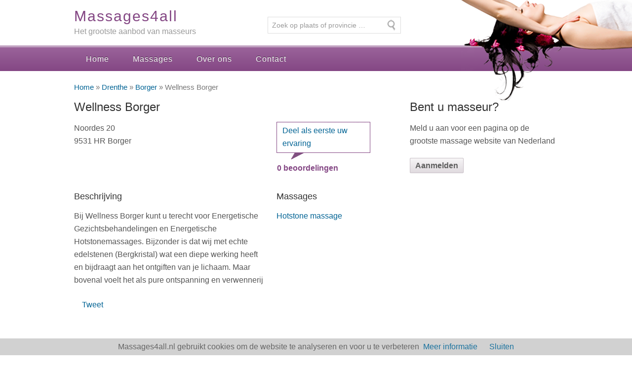

--- FILE ---
content_type: text/html; charset=UTF-8
request_url: https://www.massages4all.nl/massagesalon/wellness-borger.html
body_size: 3240
content:
<!DOCTYPE html>
<html xmlns="http://www.w3.org/1999/xhtml" xmlns:og="http://ogp.me/ns#" xmlns:fb="http://www.facebook.com/2008/fbml">
<head>
<script async src="https://www.googletagmanager.com/gtag/js?id=G-52Z89TRV8P"></script>
<script>
  window.dataLayer = window.dataLayer || [];
  function gtag(){dataLayer.push(arguments);}
  gtag('js', new Date());
  gtag('config', 'G-52Z89TRV8P');

  // events
  function sendGAEvent(eventName, eventCategory, eventAction, eventLabel) {
    gtag('event', eventName,{
      'event_category' : eventCategory,
      'event_action' : eventAction,
      'event_label' : eventLabel
    });
  }
</script>
<meta http-equiv="content-type" content="text/html;charset=utf-8" />
<meta property="og:title" content="Wellness Borger in Borger"/>
<meta property="og:image" content="http://www.massages4all.nl/images/massages4all.jpg" />
<meta property="og:url" content="http://www.massages4all.nl/massagesalon/wellness-borger.html" />
<meta property="og:site_name" content="Massages4all"/>
<title>Wellness Borger - Massages4all</title>
<meta name="description" content="Geniet van een massage bij Wellness Borger in Borger. Aangeboden massages: Hotstone massage, " />
<meta name="keywords" content="Wellness Borger" />
<meta name="viewport" content="width=device-width">
<link rel='canonical' href='https://www.massages4all.nl/massagesalon/wellness-borger.html' />
<link rel="shortcut icon" href="/favicon.ico" type="image/x-icon">
<link rel="icon" href="/favicon.ico" type="image/x-icon">
<link rel="stylesheet" id="m4all_frontend_styles-css" href="https://www.massages4all.nl/css/m4all.css" type="text/css" media="all" />
<link rel="stylesheet" id="style-css" href="https://www.massages4all.nl/css/style.css" type="text/css" media="all" />
<link rel="stylesheet" href="/css/print.css" type="text/css" media="print" />
<!--[if lt IE 9]><script src="js/html5.js" type="text/javascript"></script><![endif]-->
<script type='text/javascript' src='https://www.massages4all.nl/js/cookiechoices.js'></script>
<script type='text/javascript' src='https://www.massages4all.nl/js/jquery.js'></script>
<script type='text/javascript' src='https://www.massages4all.nl/js/jquery-migrate.min.js'></script>
<script type='text/javascript' src='https://www.massages4all.nl/js/tinynav.js'></script>
<script type="text/javascript" src="/js/jquery-validate.js"></script>
<script type="text/javascript">
$(document).ready(function() {
	$("#rating").validate();
});
</script>
</head>

<body class="m4all layout-2c-l" onLoad="load()" onUnload="GUnload()">
<div class="site-container">
	<div class="wrap"><div class="visual"><img src="https://www.massages4all.nl/images/visual.png" width="350" height="204" alt="Massages4all" /></div></div>

  <header class="site-header">
    <div class="wrap">
      <div class="title-area"><h2 class="site-title"><a href="https://www.massages4all.nl" title="Massages" rel="home">Massages4all</a></h2><h3 class="site-description">Het grootste aanbod van masseurs</h3></div>     	<aside class="header-right"><section class="widget_search">
<form role="search" method="get" class="search-form" name="searchform" action="https://www.massages4all.nl/zoeken.php">
<div><input name="q" type="search" class="search-field" placeholder="Zoek op plaats of provincie &hellip;" maxlength="30" value="" /><input type="submit" class="search-submit" value="" /></div>
</form>
</section>
</aside>
<!-- .sidebar -->
    </div>
  </header>
  <!-- .site-header -->

  <nav class="nav-primary">
			<div class="wrap">
					<ul class="menu nav-menu menu-primary"><li class="page_item"><a href="https://www.massages4all.nl">Home</a></li><li class="page_item"><a href="/massagetechnieken.php">Massages</a></li><li class="page_item"><a href="/over-massages4all.php">Over ons</a></li><li class="page_item"><a href="/contact.php">Contact</a></li></ul>			</div>
	</nav>
  <!-- .nav-primary -->

	<div class="site-inner">
		<div class="wrap">

      
      <div class="breadcrumb"><a href="http://www.massages4all.nl">Home</a> &raquo; <a href="/massagesalons/drenthe.html">Drenthe</a> &raquo; <a href="/massagesalon-borger.html">Borger</a> &raquo; Wellness Borger</div><!-- .breadcrumb -->

			<main class="content">
        <h1>Wellness Borger</h1>

				<div class="contactgegevens"><p>Noordes  20 <br />9531 HR Borger</p></div><div class="beoordelingscijfer-none"><a href="#deeluwervaring" id="deelervaring">Deel als eerste uw ervaring</a><div class="beoordelingen-none"><b>0 beoordelingen</b></div></div><div class="beschrijving"><h2>Beschrijving</h2>Bij Wellness Borger kunt u terecht voor Energetische Gezichtsbehandelingen en Energetische Hotstonemassages. Bijzonder is dat wij met echte edelstenen (Bergkristal) wat een diepe werking heeft en bijdraagt aan het ontgiften van je lichaam.  Maar bovenal voelt het als pure ontspanning en verwennerij </div><div class="massages"><h2>Massages</h2><ul><li><a href='/massagetechnieken/hotstone-massage.php'>Hotstone massage</a></li></ul></div>
        <div class="socialIcons">
          <!-- Facebook like button -->
					<div class="facebook-like">
            <div id="fb-root"></div>
            <script>
							(function(d, s, id) {
								var js, fjs = d.getElementsByTagName(s)[0];
								if (d.getElementById(id)) return;
								js = d.createElement(s); js.id = id;
								js.src = "//connect.facebook.net/en_US/all.js#xfbml=1";
								fjs.parentNode.insertBefore(js, fjs);
							}(document, 'script', 'facebook-jssdk'));
            </script>
            <fb:like layout="button_count" show_faces="false" action="like" colorscheme="light" font="verdana"></fb:like>
            &nbsp;&nbsp;&nbsp;
          </div>
					<!-- Twitter share button -->
          <div class="twitter-share">
						<script type="text/javascript" src="http://platform.twitter.com/widgets.js"></script>
						<a href="http://twitter.com/share" class="twitter-share-button" data-count="horizontal" data-counturl="http://www.massages4all.nl/massagesalon/wellness-borger.html" data-url="http://www.massages4all.nl/massagesalon/wellness-borger.html" data-text="Wellness Borger in Borger" data-via="massages4all">Tweet</a><!-- tweet share button -->
          </div>
        </div>

				<div id="deeluwervaring">				</div>
      </main>
      <!-- .content -->

      <aside class="sidebar-primary">
			<section class="widget"><h3>Bent u masseur?</h3><p>Meld u aan voor een pagina op de grootste massage website van Nederland</p><a href="https://www.massages4all.nl/aanmelden-1.php" class="button">Aanmelden</a></section>
      
			<section class="widget">
        
						<script async src="https://pagead2.googlesyndication.com/pagead/js/adsbygoogle.js?client=ca-pub-4839488335967127" crossorigin="anonymous"></script>
							<!-- M4ALL - masseurs -->
							<ins class="adsbygoogle"
								style="display:block"
								data-ad-client="ca-pub-4839488335967127"
								data-ad-slot="5395402127"
								data-ad-format="auto"
								data-full-width-responsive="true">
							</ins>
							<script>(adsbygoogle = window.adsbygoogle || []).push({});</script>
				 	      	</section>

			<section class="widget">
        <h3>Masseurs door u bekeken</h3>
				<ul><li><a href="wellness-borger.html">Wellness Borger</a></li></ul>				</section>
			</aside>
      <!-- .sidebar -->
		</div>

    <div class="wrap">
      <div class="visual-2"><img src="https://www.massages4all.nl/images/visual-2.png" width="980" height="171" alt="Massages" /></div>		</div>
	</div>
  <!-- .site-inner -->

	<footer class="site-footer">
  	<div class="wrap">
			<ul><li>&copy; <a href="https://www.massages4all.nl">Massages4all</a>&nbsp;</li><li><a href="/privacybeleid.php">privacybeleid</a>&nbsp;</li><li><a href="/links.php" rel="nofollow">links</a>&nbsp;</li><li><a href="/sitemap.php" rel="nofollow">sitemap</a></li></ul><script src='/js/cookiechoices.js'></script>
  			<script>
  			  document.addEventListener('DOMContentLoaded', function(event) {
  				cookieChoices.showCookieConsentBar('Massages4all.nl gebruikt cookies om de website te analyseren en voor u te verbeteren',
  				  'Sluiten', 'Meer informatie', 'https://www.massages4all.nl/privacybeleid.php');
  			  });
  			</script>    </div>
	</footer>
  <!-- .site-footer -->`
</div>
<!-- .site-container -->
<script type="text/javascript">
var _gaq = _gaq || [];
_gaq.push(['_setAccount', 'UA-435210-4']);
_gaq.push(['_trackPageview']);

(function() {
var ga = document.createElement('script'); ga.type = 'text/javascript'; ga.async = true;
ga.src = ('https:' == document.location.protocol ? 'https://ssl' : 'http://www') + '.google-analytics.com/ga.js';
var s = document.getElementsByTagName('script')[0]; s.parentNode.insertBefore(ga, s);
})();
</script>
</body>
</html>


--- FILE ---
content_type: text/html; charset=utf-8
request_url: https://www.google.com/recaptcha/api2/aframe
body_size: 268
content:
<!DOCTYPE HTML><html><head><meta http-equiv="content-type" content="text/html; charset=UTF-8"></head><body><script nonce="5MqMZQXl6Ro1MoPwTCXccw">/** Anti-fraud and anti-abuse applications only. See google.com/recaptcha */ try{var clients={'sodar':'https://pagead2.googlesyndication.com/pagead/sodar?'};window.addEventListener("message",function(a){try{if(a.source===window.parent){var b=JSON.parse(a.data);var c=clients[b['id']];if(c){var d=document.createElement('img');d.src=c+b['params']+'&rc='+(localStorage.getItem("rc::a")?sessionStorage.getItem("rc::b"):"");window.document.body.appendChild(d);sessionStorage.setItem("rc::e",parseInt(sessionStorage.getItem("rc::e")||0)+1);localStorage.setItem("rc::h",'1766548399414');}}}catch(b){}});window.parent.postMessage("_grecaptcha_ready", "*");}catch(b){}</script></body></html>

--- FILE ---
content_type: text/css; charset=UTF-8
request_url: https://www.massages4all.nl/css/m4all.css
body_size: 8597
content:
.clear{clear:both}
.nobr{white-space:nowrap}
@font-face{font-family:'star';src:url('../fonts/star.eot');src:url('../fonts/star.eot?#iefix') format('embedded-opentype'),url('../fonts/star.woff') format('woff'),url('../fonts/star.ttf') format('truetype'),url('../fonts/star.svg#star') format('svg');font-weight:normal;font-style:normal}
.m4all-message,.m4all-error,.m4all-info{padding:1em 1em 1em 3.5em;margin:0 0 2em;position:relative;-webkit-border-radius:4px;-moz-border-radius:4px;border-radius:4px;background:#fcfbfc;background:-webkit-gradient(linear,left top,left bottom,from(#fcfbfc),to(#f7f6f7));background:-webkit-linear-gradient(#fcfbfc,#f7f6f7);background:-moz-linear-gradient(center top,#fcfbfc 0,#f7f6f7 100%);background:-moz-gradient(center top,#fcfbfc 0,#f7f6f7 100%);color:#5e5e5e;text-shadow:0 1px 0 #fff;list-style:none outside;width:auto;-webkit-box-shadow:inset 0 -2px 6px rgba(0,0,0,0.05),inset 0 -2px 30px rgba(0,0,0,0.015),inset 0 1px 0 #fff,0 1px 2px rgba(0,0,0,0.3);box-shadow:inset 0 -2px 6px rgba(0,0,0,0.05),inset 0 -2px 30px rgba(0,0,0,0.015),inset 0 1px 0 #fff,0 1px 2px rgba(0,0,0,0.3)}
.m4all-message:after,.m4all-error:after,.m4all-info:after{content:"";display:block;clear:both}
.m4all-message:before,.m4all-error:before,.m4all-info:before{content:"";height:1.5em;width:1.5em;display:block;position:absolute;top:0;left:1em;font-family:sans-serif;font-size:1em;line-height:1.5;text-align:center;color:#fff;text-shadow:0 1px 0 rgba(0,0,0,0.2);padding-top:1em;-webkit-border-bottom-left-radius:4px;-webkit-border-bottom-right-radius:4px;-moz-border-radius-bottomleft:4px;-moz-border-radius-bottomright:4px;border-bottom-left-radius:4px;border-bottom-right-radius:4px;box-shadow:inset 0 -1px 0 0 rgba(0,0,0,0.1);-webkit-box-shadow:inset 0 -1px 0 0 rgba(0,0,0,0.1);-moz-box-shadow:inset 0 -1px 0 0 rgba(0,0,0,0.1)}
.m4all-message .button,.m4all-error .button,.m4all-info .button{float:right}
.m4all-message li,.m4all-error li,.m4all-info li{list-style:none outside;padding-left:0;margin-left:0}
.m4all-message{border-top:3px solid #8fae1b}
.m4all-message:before{background-color:#8fae1b;content:"\2713"}

.m4all-info{border-top:3px solid #1e85be}
.m4all-info:before{background-color:#1e85be;content:"i";font-family:Times,Georgia,serif;font-style:italic}

.m4all-error{border-top:3px solid #b81c23}
.m4all-error:before{background-color:#b81c23;content:"\00d7";font-weight:700}p.demo_store{position:fixed;top:0;left:0;right:0;margin:0;width:100%;font-size:1em;padding:.5em 0;text-align:center;background:#ad74a2;background:-webkit-gradient(linear,left top,left bottom,from(#ad74a2),to(#96588a));background:-webkit-linear-gradient(#ad74a2,#96588a);background:-moz-linear-gradient(center top,#ad74a2 0,#96588a 100%);background:-moz-gradient(center top,#ad74a2 0,#96588a 100%);border:1px solid #96588a;color:#fff;z-index:99998;box-shadow:inset 0 0 0 3px rgba(255,255,255,0.2);-webkit-box-shadow:inset 0 0 0 3px rgba(255,255,255,0.2);-moz-box-shadow:inset 0 0 0 3px rgba(255,255,255,0.2)}

.admin-bar p.demo_store{top:28px}

.m4all small.note,.m4all-page small.note{display:block;color:#777;font-size:11px;line-height:21px;margin-top:10px}

.m4all .col2-set,.m4all-page .col2-set{width:100%}
.m4all .col2-set:after,.m4all-page .col2-set:after{content:"";display:block;clear:both}
.m4all .col2-set .col-1,.m4all-page .col2-set .col-1{float:left;width:48%}
.m4all .col2-set .col-2,.m4all-page .col2-set .col-2{float:right;width:48%}

.m4all ,.m4all-page ,.m4all #content ,.m4all-page #content {margin-bottom:0;position:relative}
.m4all .product_title,.m4all-page .product_title,.m4all #content .product_title,.m4all-page #content .product_title{clear:none;margin-top:0;padding:0}
.m4all span.price,.m4all-page span.price,.m4all #content span.price,.m4all-page #content span.price,.m4all p.price,.m4all-page p.price,.m4all #content p.price,.m4all-page #content p.price{color:#85ad74;font-size:1.25em}
.m4all span.price ins,.m4all-page span.price ins,.m4all #content span.price ins,.m4all-page #content span.price ins,.m4all p.price ins,.m4all-page p.price ins,.m4all #content p.price ins,.m4all-page #content p.price ins{background:inherit}
.m4all span.price del,.m4all-page span.price del,.m4all #content span.price del,.m4all-page #content span.price del,.m4all p.price del,.m4all-page p.price del,.m4all #content p.price del,.m4all-page #content p.price del{font-size:.67em;color:rgba(145,145,145,0.5)}
.m4all p.stock,.m4all-page p.stock,.m4all #content p.stock,.m4all-page #content p.stock{font-size:.92em}
.m4all .stock,.m4all-page .stock,.m4all #content .stock,.m4all-page #content .stock{color:#85ad74}
.m4all .out-of-stock,.m4all-page .out-of-stock,.m4all #content .out-of-stock,.m4all-page #content .out-of-stock{color:red}
.m4all div.images,.m4all-page div.images,.m4all #content div.images,.m4all-page #content div.images{float:left;width:48%;margin-bottom:2em}
.m4all div.images img,.m4all-page div.images img,.m4all #content div.images img,.m4all-page #content div.images img{display:block;width:100%;height:auto;box-shadow:0 1px 2px 0 rgba(0,0,0,0.3);-webkit-box-shadow:0 1px 2px 0 rgba(0,0,0,0.3);-moz-box-shadow:0 1px 2px 0 rgba(0,0,0,0.3);-webkit-transition:all ease-in-out .2s;-moz-transition:all ease-in-out .2s;-o-transition:all ease-in-out .2s;transition:all ease-in-out .2s}
.m4all div.images div.thumbnails,.m4all-page div.images div.thumbnails,.m4all #content div.images div.thumbnails,.m4all-page #content div.images div.thumbnails{padding-top:1em}
.m4all div.images div.thumbnails:after,.m4all-page div.images div.thumbnails:after,.m4all #content div.images div.thumbnails:after,.m4all-page #content div.images div.thumbnails:after{content:"";display:block;clear:both}
.m4all div.images div.thumbnails a,.m4all-page div.images div.thumbnails a,.m4all #content div.images div.thumbnails a,.m4all-page #content div.images div.thumbnails a{float:left;width:30.75%;margin-right:3.8%}
.m4all div.images div.thumbnails a.last,.m4all-page div.images div.thumbnails a.last,.m4all #content div.images div.thumbnails a.last,.m4all-page #content div.images div.thumbnails a.last{margin-right:0}
.m4all div.images div.thumbnails a.first,.m4all-page div.images div.thumbnails a.first,.m4all #content div.images div.thumbnails a.first,.m4all-page #content div.images div.thumbnails a.first{clear:both}

.m4all div.summary,.m4all-page div.summary,.m4all #content div.summary,.m4all-page #content div.summary{float:right;width:48%;margin-bottom:2em}

.m4all div.social,.m4all-page div.social,.m4all #content div.social,.m4all-page #content div.social{text-align:right;margin:0 0 1em}
.m4all div.social span,.m4all-page div.social span,.m4all #content div.social span,.m4all-page #content div.social span{margin:0 0 0 2px}
.m4all div.social span span,.m4all-page div.social span span,.m4all #content div.social span span,.m4all-page #content div.social span span{margin:0}
.m4all div.social span .stButton .chicklets,.m4all-page div.social span .stButton .chicklets,.m4all #content div.social span .stButton .chicklets,.m4all-page #content div.social span .stButton .chicklets{padding-left:16px;width:0}
.m4all div.social iframe,.m4all-page div.social iframe,.m4all #content div.social iframe,.m4all-page #content div.social iframe{float:left;margin-top:3px}

/* Tabs ---------------------------------------------------------------------------------------------------- */

.m4all .m4all-tabs,.m4all-page .m4all-tabs,.m4all #content .m4all-tabs,.m4all-page #content .m4all-tabs{clear:both}
.m4all .m4all-tabs ul.tabs,.m4all-page .m4all-tabs ul.tabs,.m4all #content .m4all-tabs ul.tabs,.m4all-page #content .m4all-tabs ul.tabs{list-style:none;padding:0 0 0 1em;margin:0 0 1.618em;overflow:hidden;position:relative}
.m4all-tabs ul.tabs li,
.m4all .m4all-tabs ul.tabs li,.m4all-page .m4all-tabs ul.tabs li,.m4all #content .m4all-tabs ul.tabs li,.m4all-page #content .m4all-tabs ul.tabs li{border:1px solid #e0dadf;
background:#f7f6f7;
background:-webkit-gradient(linear,left top,left bottom,from(#f7f6f7),to(#e0dadf));
background:-webkit-linear-gradient(#f7f6f7,#e0dadf);
background:-moz-linear-gradient(center top,#f7f6f7 0,#e0dadf 100%);
background:-moz-gradient(center top,#f7f6f7 0,#e0dadf 100%);
display:inline-block;position:relative;z-index:0;-webkit-border-top-left-radius:4px;-webkit-border-top-right-radius:4px;-moz-border-radius-topleft:4px;-moz-border-radius-topright:4px;border-top-left-radius:4px;border-top-right-radius:4px;box-shadow:0 3px 3px rgba(0,0,0,0.2),inset 0 1px 0 rgba(255,255,255,0.6);margin:0 -5px;padding:0 1em}
.m4all-tabs ul.tabs li a,
.m4all .m4all-tabs ul.tabs li a,.m4all-page .m4all-tabs ul.tabs li a,.m4all #content .m4all-tabs ul.tabs li a,.m4all-page #content .m4all-tabs ul.tabs li a{display:inline-block;padding:.5em 0;font-weight:bold;color:#5e5e5e;text-shadow:0 1px 0 rgba(255,255,255,0.8);text-decoration:none}
.m4all-tabs ul.tabs li a:hover, .m4all .m4all-tabs ul.tabs li a:hover,.m4all-page .m4all-tabs ul.tabs li a:hover,.m4all #content .m4all-tabs ul.tabs li a:hover,.m4all-page #content .m4all-tabs ul.tabs li a:hover{text-decoration:none;color:#777}
.m4all-tabs ul.tabs li.active, .m4all .m4all-tabs ul.tabs li.active,.m4all-page .m4all-tabs ul.tabs li.active,.m4all #content .m4all-tabs ul.tabs li.active,.m4all-page #content .m4all-tabs ul.tabs li.active{background:#fff;z-index:2;border-bottom-color:#fff}
.m4all-tabs ul.tabs li.active a, .m4all .m4all-tabs ul.tabs li.active a,.m4all-page .m4all-tabs ul.tabs li.active a,.m4all #content .m4all-tabs ul.tabs li.active a,.m4all-page #content .m4all-tabs ul.tabs li.active a{color:inherit;text-shadow:inherit}
.m4all-tabs ul.tabs li.active:before, .m4all .m4all-tabs ul.tabs li.active:before,.m4all-page .m4all-tabs ul.tabs li.active:before,.m4all #content .m4all-tabs ul.tabs li.active:before,.m4all-page #content .m4all-tabs ul.tabs li.active:before{box-shadow:2px 2px 0 #fff}
.m4all-tabs ul.tabs li.active:after, .m4all .m4all-tabs ul.tabs li.active:after,.m4all-page .m4all-tabs ul.tabs li.active:after,.m4all #content .m4all-tabs ul.tabs li.active:after,.m4all-page #content .m4all-tabs ul.tabs li.active:after{box-shadow:-2px 2px 0 #fff}
.m4all-tabs ul.tabs li:before, .m4all .m4all-tabs ul.tabs li:before,.m4all-page .m4all-tabs ul.tabs li:before,.m4all #content .m4all-tabs ul.tabs li:before,.m4all-page #content .m4all-tabs ul.tabs li:before,.m4all .m4all-tabs ul.tabs li:after,.m4all-page .m4all-tabs ul.tabs li:after,.m4all #content .m4all-tabs ul.tabs li:after,.m4all-page #content .m4all-tabs ul.tabs li:after{border:1px solid #e0dadf;position:absolute;bottom:-1px;width:5px;height:5px;content:" "}
.m4all-tabs ul.tabs li:before, .m4all .m4all-tabs ul.tabs li:before,.m4all-page .m4all-tabs ul.tabs li:before,.m4all #content .m4all-tabs ul.tabs li:before,.m4all-page #content .m4all-tabs ul.tabs li:before{left:-6px;-webkit-border-bottom-right-radius:4px;-moz-border-bottom-right-radius:4px;border-bottom-right-radius:4px;border-width:0 1px 1px 0;box-shadow:2px 2px 0 #e0dadf}
.m4all-tabs ul.tabs li:after, .m4all .m4all-tabs ul.tabs li:after,.m4all-page .m4all-tabs ul.tabs li:after,.m4all #content .m4all-tabs ul.tabs li:after,.m4all-page #content .m4all-tabs ul.tabs li:after{right:-6px;-webkit-border-bottom-left-radius:4px;-moz-border-bottom-left-radius:4px;border-bottom-left-radius:4px;border-width:0 0 1px 1px;box-shadow:-2px 2px 0 #e0dadf}
.m4all-tabs ul.tabs:before, .m4all .m4all-tabs ul.tabs:before,.m4all-page .m4all-tabs ul.tabs:before,.m4all #content .m4all-tabs ul.tabs:before,.m4all-page #content .m4all-tabs ul.tabs:before{position:absolute;content:" ";width:100%;bottom:0;left:0;border-bottom:1px solid #e0dadf;z-index:1}
.m4all-tabs .panel, .m4all .m4all-tabs .panel,.m4all-page .m4all-tabs .panel,.m4all #content .m4all-tabs .panel,.m4all-page #content .m4all-tabs .panel{margin:0 0 2em;padding:0}




.m4all p.cart,.m4all-page p.cart,.m4all #content p.cart,.m4all-page #content p.cart{margin-bottom:2em}
.m4all p.cart:after,.m4all-page p.cart:after,.m4all #content p.cart:after,.m4all-page #content p.cart:after{content:"";display:block;clear:both}
.m4all form.cart,.m4all-page form.cart,.m4all #content form.cart,.m4all-page #content form.cart{margin-bottom:2em}
.m4all form.cart:after,.m4all-page form.cart:after,.m4all #content form.cart:after,.m4all-page #content form.cart:after{content:"";display:block;clear:both}
.m4all form.cart div.quantity,.m4all-page form.cart div.quantity,.m4all #content form.cart div.quantity,.m4all-page #content form.cart div.quantity{float:left;margin:0 4px 0 0}
.m4all form.cart table,.m4all-page form.cart table,.m4all #content form.cart table,.m4all-page #content form.cart table{border-width:0 0 1px 0}
.m4all form.cart table td,.m4all-page form.cart table td,.m4all #content form.cart table td,.m4all-page #content form.cart table td{padding-left:0}
.m4all form.cart table div.quantity,.m4all-page form.cart table div.quantity,.m4all #content form.cart table div.quantity,.m4all-page #content form.cart table div.quantity{float:none;margin:0}
.m4all form.cart table small.stock,.m4all-page form.cart table small.stock,.m4all #content form.cart table small.stock,.m4all-page #content form.cart table small.stock{display:block;float:none}
.m4all form.cart .variations,.m4all-page form.cart .variations,.m4all #content form.cart .variations,.m4all-page #content form.cart .variations{margin-bottom:1em}
.m4all form.cart .variations label,.m4all-page form.cart .variations label,.m4all #content form.cart .variations label,.m4all-page #content form.cart .variations label{font-weight:bold}
.m4all form.cart .variations select,.m4all-page form.cart .variations select,.m4all #content form.cart .variations select,.m4all-page #content form.cart .variations select{width:100%;float:left}
.m4all form.cart .variations td.label,.m4all-page form.cart .variations td.label,.m4all #content form.cart .variations td.label,.m4all-page #content form.cart .variations td.label{padding-right:1em}
.m4all form.cart .variations td,.m4all-page form.cart .variations td,.m4all #content form.cart .variations td,.m4all-page #content form.cart .variations td{vertical-align:top}
.m4all form.cart .button,.m4all-page form.cart .button,.m4all #content form.cart .button,.m4all-page #content form.cart .button{vertical-align:middle;float:left}
.m4all form.cart .group_table td.label,.m4all-page form.cart .group_table td.label,.m4all #content form.cart .group_table td.label,.m4all-page #content form.cart .group_table td.label{padding-right:1em;padding-left:1em}
.m4all form.cart .group_table td,.m4all-page form.cart .group_table td,.m4all #content form.cart .group_table td,.m4all-page #content form.cart .group_table td{vertical-align:top}
.m4all span.onsale,.m4all-page span.onsale{min-height:32px;min-width:32px;padding:4px;font-size:12px;font-weight:bold;position:absolute;text-align:center;line-height:32px;top:6px;left:6px;margin:0;-webkit-border-radius:20px;-moz-border-radius:20px;border-radius:20px;background:#a2c094;background:-webkit-gradient(linear,left top,left bottom,from(#a2c094),to(#85ad74));background:-webkit-linear-gradient(#a2c094,#85ad74);background:-moz-linear-gradient(center top,#a2c094 0,#85ad74 100%);background:-moz-gradient(center top,#a2c094 0,#85ad74 100%);text-shadow:0 -1px 0 #85ad74;color:#fff;-webkit-box-shadow:inset 0 1px 0 rgba(255,255,255,0.3),inset 0 -1px 0 rgba(0,0,0,0.2),0 1px 2px rgba(0,0,0,0.2);-moz-box-shadow:inset 0 1px 0 rgba(255,255,255,0.3),inset 0 -1px 0 rgba(0,0,0,0.2),0 1px 2px rgba(0,0,0,0.2);box-shadow:inset 0 1px 0 rgba(255,255,255,0.3),inset 0 -1px 0 rgba(0,0,0,0.2),0 1px 2px rgba(0,0,0,0.2)}

.m4all .products ul,.m4all-page .products ul,.m4all ul.products,.m4all-page ul.products{margin:0 0 1em;padding:0;list-style:none outside;clear:both}
.m4all .products ul:after,.m4all-page .products ul:after,.m4all ul.products:after,.m4all-page ul.products:after{content:"";display:block;clear:both}
.m4all .products ul li,.m4all-page .products ul li,.m4all ul.products li,.m4all-page ul.products li{list-style:none outside}

.m4all .related:after,.m4all-page .related:after,.m4all .upsells.products:after,.m4all-page .upsells.products:after{content:"";display:block;clear:both}

.m4all .related ul.products,.m4all-page .related ul.products,.m4all .upsells.products ul.products,.m4all-page .upsells.products ul.products,.m4all .related ul,.m4all-page .related ul,.m4all .upsells.products ul,.m4all-page .upsells.products ul{float:none}
.m4all .related ul.products li.product,.m4all-page .related ul.products li.product,.m4all .upsells.products ul.products li.product,.m4all-page .upsells.products ul.products li.product,.m4all .related ul li.product,.m4all-page .related ul li.product,.m4all .upsells.products ul li.product,.m4all-page .upsells.products ul li.product{width:48%}
.m4all .related ul.products li.product img,.m4all-page .related ul.products li.product img,.m4all .upsells.products ul.products li.product img,.m4all-page .upsells.products ul.products li.product img,.m4all .related ul li.product img,.m4all-page .related ul li.product img,.m4all .upsells.products ul li.product img,.m4all-page .upsells.products ul li.product img{width:100%;height:auto}

.m4all ul.products li.product,.m4all-page ul.products li.product{float:left;margin:0 3.8% 2.992em 0;padding:0;position:relative;width:22.05%;margin-left:0}
.m4all ul.products li.product .onsale,.m4all-page ul.products li.product .onsale{top:0;right:0;left:auto;margin:-6px -6px 0 0}
.m4all ul.products li.product h3,.m4all-page ul.products li.product h3{padding:.5em 0;margin:0;font-size:1em}
.m4all ul.products li.product a,.m4all-page ul.products li.product a{text-decoration:none}
.m4all ul.products li.product a img,.m4all-page ul.products li.product a img{width:100%;height:auto;display:block;margin:0 0 8px;box-shadow:0 1px 2px 0 rgba(0,0,0,0.3);-webkit-box-shadow:0 1px 2px 0 rgba(0,0,0,0.3);-moz-box-shadow:0 1px 2px 0 rgba(0,0,0,0.3);-webkit-transition:all ease-in-out .2s;-moz-transition:all ease-in-out .2s;-o-transition:all ease-in-out .2s;transition:all ease-in-out .2s}
.m4all ul.products li.product a:hover img,.m4all-page ul.products li.product a:hover img{box-shadow:0 1px 3px 0 rgba(0,0,0,0.4);-webkit-box-shadow:0 1px 3px 0 rgba(0,0,0,0.4);-moz-box-shadow:0 1px 3px 0 rgba(0,0,0,0.4)}
.m4all ul.products li.product strong,.m4all-page ul.products li.product strong{display:block}
.m4all ul.products li.product .price,.m4all-page ul.products li.product .price{color:#85ad74;display:block;font-weight:normal;margin-bottom:.5em}
.m4all ul.products li.product .price del,.m4all-page ul.products li.product .price del{font-size:.67em;color:rgba(145,145,145,0.5);margin:-2px 0 0 0}
.m4all ul.products li.product .price ins,.m4all-page ul.products li.product .price ins{background:0}
.m4all ul.products li.product .price .from,.m4all-page ul.products li.product .price .from{font-size:.67em;margin:-2px 0 0 0;text-transform:uppercase;color:rgba(145,145,145,0.5)}
.m4all ul.products li.first,.m4all-page ul.products li.first{clear:both}
.m4all ul.products li.last,.m4all-page ul.products li.last{margin-right:0}

.m4all .m4all-result-count,.m4all-page .m4all-result-count{float:left;margin:0 0 1em}

.m4all .m4all-ordering,.m4all-page .m4all-ordering{margin:0 0 1em;float:right}
.m4all .m4all-ordering select,.m4all-page .m4all-ordering select{vertical-align:top}

.m4all nav.m4all-pagination,.m4all-page nav.m4all-pagination,.m4all #content nav.m4all-pagination,.m4all-page #content nav.m4all-pagination{text-align:center}
.m4all nav.m4all-pagination ul,.m4all-page nav.m4all-pagination ul,.m4all #content nav.m4all-pagination ul,.m4all-page #content nav.m4all-pagination ul{display:inline-block;white-space:nowrap;padding:0;clear:both;border:1px solid #e0dadf;border-right:0;margin:1px}
.m4all nav.m4all-pagination ul li,.m4all-page nav.m4all-pagination ul li,.m4all #content nav.m4all-pagination ul li,.m4all-page #content nav.m4all-pagination ul li{border-right:1px solid #e0dadf;padding:0;margin:0;float:left;display:inline;overflow:hidden}
.m4all nav.m4all-pagination ul li a,.m4all-page nav.m4all-pagination ul li a,.m4all #content nav.m4all-pagination ul li a,.m4all-page #content nav.m4all-pagination ul li a,.m4all nav.m4all-pagination ul li span,.m4all-page nav.m4all-pagination ul li span,.m4all #content nav.m4all-pagination ul li span,.m4all-page #content nav.m4all-pagination ul li span{margin:0;text-decoration:none;padding:0;line-height:1em;font-size:1em;font-weight:normal;padding:.5em;min-width:1em;display:block}
.m4all nav.m4all-pagination ul li span.current,.m4all-page nav.m4all-pagination ul li span.current,.m4all #content nav.m4all-pagination ul li span.current,.m4all-page #content nav.m4all-pagination ul li span.current,.m4all nav.m4all-pagination ul li a:hover,.m4all-page nav.m4all-pagination ul li a:hover,.m4all #content nav.m4all-pagination ul li a:hover,.m4all-page #content nav.m4all-pagination ul li a:hover,.m4all nav.m4all-pagination ul li a:focus,.m4all-page nav.m4all-pagination ul li a:focus,.m4all #content nav.m4all-pagination ul li a:focus,.m4all-page #content nav.m4all-pagination ul li a:focus{background:#f7f6f7;color:#998896}

/* Buttons ---------------------------------------------------------------------------------------------------- */

.content a.button,
.sidebar-primary a.button,
.m4all a.button,.m4all-page a.button,
.m4all button.button,.m4all-page button.button,
.m4all input.button,.m4all-page input.button,
.m4all #respond input#submit,.m4all-page #respond input#submit,
.m4all #content a.button,.m4all-page #content a.button,
.m4all #content input.button,.m4all-page #content input.button{font-size:100%;margin:0;line-height:1em;cursor:pointer;position:relative;font-family:inherit;overflow:visible;padding:6px 10px;text-decoration:none;font-weight:bold;-webkit-border-radius:2px;-moz-border-radius:2px;border-radius:2px;left:auto;color:#5e5e5e;border:1px solid #c8bfc6;
background:#f7f6f7;
background:-webkit-gradient(linear,left top,left bottom,from(#f7f6f7),to(#e0dadf));
background:-webkit-linear-gradient(#f7f6f7,#e0dadf);
background:-moz-linear-gradient(center top,#f7f6f7 0,#e0dadf 100%);
background:-moz-gradient(center top,#f7f6f7 0,#e0dadf 100%); }

.content a.button:hover,
.sidebar-primary a.button:hover,
.m4all a.button:hover,.m4all-page a.button:hover,
.m4all button.button:hover,.m4all-page button.button:hover,
.m4all input.button:hover,.m4all-page input.button:hover,
.m4all #respond input#submit:hover,.m4all-page #respond input#submit:hover,
.m4all #content a.button,.m4all-page #content a.button,
.m4all #content input.button:hover,.m4all-page #content input.button:hover{
background:#f7f6f7;
background:-webkit-gradient(linear,left top,left bottom,from(#f7f6f7),to(#c8bfc6));
background:-webkit-linear-gradient(#f7f6f7,#c8bfc6);
background:-moz-linear-gradient(center top,#f7f6f7 0,#c8bfc6 100%);
background:-moz-gradient(center top,#f7f6f7 0,#c8bfc6 100%);
text-decoration:none;}

/* button-p */

.m4all a.button-p,.m4all-page a.button-p,
.m4all button.button-p,.m4all-page button.button-p,
.m4all input.button-p,.m4all-page input.button-p,
.m4all #respond input#submit,.m4all-page #respond input#submit,
.m4all #content input.button-p,.m4all-page #content input.button-p {font-size:100%;margin:0;line-height:1em;cursor:pointer;position:relative;font-family:inherit;overflow:visible;padding:6px 10px;text-decoration:none;font-weight:bold;-webkit-border-radius:2px;-moz-border-radius:2px;border-radius:2px;left:auto;color:#f7f6f7;border:1px solid #844784;
background:#a87ba8;
background:-webkit-gradient(linear,left top,left bottom,from(#a87ba8),to(#926392));
background:-webkit-linear-gradient(#a87ba8,#926392);
background:-moz-linear-gradient(center top,#a87ba8 0,#926392 100%);
background:-moz-gradient(center top,#a87ba8 0,#926392 100%); }

.m4all a.button-p:hover,.m4all-page a.button-p:hover,
.m4all button.button-p:hover,.m4all-page button.button-p:hover,
.m4all input.button-p:hover,.m4all-page input.button-p:hover,
.m4all #respond input#submit:hover,.m4all-page #respond input#submit:hover,
.m4all #content input.button-p:hover,.m4all-page #content input.button-p:hover {
background:#a87ba8;
background:-webkit-gradient(linear,left top,left bottom,from(#a87ba8),to(#844784));
background:-webkit-linear-gradient(#a87ba8,#844784);
background:-moz-linear-gradient(center top,#a87ba8 0,#844784 100%);
background:-moz-gradient(center top,#a87ba8 0,#844784 100%);
text-decoration:none;}

.m4all a.button.loading,.m4all-page a.button.loading,
.m4all button.button.loading,.m4all-page button.button.loading,
.m4all input.button.loading,.m4all-page input.button.loading,
.m4all #respond input#submit.loading,.m4all-page #respond input#submit.loading,
.m4all #content input.button.loading,.m4all-page #content input.button.loading{color:#777;border:1px solid #f7f6f7}
.m4all a.button.loading:before,.m4all-page a.button.loading:before,
.m4all button.button.loading:before,.m4all-page button.button.loading:before,
.m4all input.button.loading:before,.m4all-page input.button.loading:before,
.m4all #respond input#submit.loading:before,.m4all-page #respond input#submit.loading:before,
.m4all #content input.button.loading:before,.m4all-page #content input.button.loading:before{content:"";position:absolute;top:0;right:0;left:0;bottom:0;background:url(../images/ajax-loader.gif) center no-repeat rgba(255,255,255,0.65)}

.m4all a.button.added:before,.m4all-page a.button.added:before,.m4all button.button.added:before,.m4all-page button.button.added:before,.m4all input.button.added:before,.m4all-page input.button.added:before,.m4all #respond input#submit.added:before,.m4all-page #respond input#submit.added:before,.m4all #content input.button.added:before,.m4all-page #content input.button.added:before{content:"";position:absolute;height:16px;width:16px;top:.35em;right:-26px;text-indent:0;background:url(../images/success.png) no-repeat}

.m4all a.button:active,.m4all-page a.button:active,
.m4all button.button:active,.m4all-page button.button:active,
.m4all input.button:active,.m4all-page input.button:active,
.m4all #respond input#submit:active,.m4all-page #respond input#submit:active,
.m4all #content input.button:active,.m4all-page #content input.button:active{top:1px}

.m4all a.button.alt,.m4all-page a.button.alt,
.m4all button.button.alt,.m4all-page button.button.alt,
.m4all input.button.alt,.m4all-page input.button.alt,
.m4all #respond input#submit.alt,.m4all-page #respond input#submit.alt,
.m4all #content input.button.alt,.m4all-page #content input.button.alt{background:#ad74a2;background:-webkit-gradient(linear,left top,left bottom,from(#ad74a2),to(#96588a));background:-webkit-linear-gradient(#ad74a2,#96588a);background:-moz-linear-gradient(center top,#ad74a2 0,#96588a 100%);background:-moz-gradient(center top,#ad74a2 0,#96588a 100%);border-color:#76456c;color:#fff;text-shadow:0 -1px 0 rgba(0,0,0,0.6)}

.m4all a.button.alt:hover,.m4all-page a.button.alt:hover,
.m4all button.button.alt:hover,.m4all-page button.button.alt:hover,
.m4all input.button.alt:hover,.m4all-page input.button.alt:hover,
.m4all #respond input#submit.alt:hover,.m4all-page #respond input#submit.alt:hover,
.m4all #content input.button.alt:hover,.m4all-page #content input.button.alt:hover{background:#ad74a2;background:-webkit-gradient(linear,left top,left bottom,from(#ad74a2),to(#864f7b));background:-webkit-linear-gradient(#ad74a2,#864f7b);background:-moz-linear-gradient(center top,#ad74a2 0,#864f7b 100%);background:-moz-gradient(center top,#ad74a2 0,#864f7b 100%);color:#fff;text-shadow:0 -1px 0 rgba(0,0,0,0.6)}

.m4all .cart .button,.m4all-page .cart .button,
.m4all .cart input.button,.m4all-page .cart input.button{float:none}

.m4all a.added_to_cart,.m4all-page a.added_to_cart{padding-top:.5em;white-space:nowrap;display:inline-block}


/* Quantity ---------------------------------------------------------------------------------------------------- */


.m4all .quantity,.m4all-page .quantity,.m4all #content .quantity,.m4all-page #content .quantity{width:60px;position:relative;margin:0 auto;overflow:hidden;zoom:1}
.m4all .quantity input::-webkit-outer-spin-button,.m4all-page .quantity input::-webkit-outer-spin-button,.m4all #content .quantity input::-webkit-outer-spin-button,.m4all-page #content .quantity input::-webkit-outer-spin-button,.m4all .quantity input::-webkit-inner-spin-button,.m4all-page .quantity input::-webkit-inner-spin-button,.m4all #content .quantity input::-webkit-inner-spin-button,.m4all-page #content .quantity input::-webkit-inner-spin-button{display:none}
.m4all .quantity input.qty,.m4all-page .quantity input.qty,.m4all #content .quantity input.qty,.m4all-page #content .quantity input.qty{width:40px;height:28px;float:left;padding:0;text-align:center;border:1px solid #c8bfc6;border-right:0;-webkit-border-top-right-radius:0;-webkit-border-bottom-right-radius:0;-moz-border-radius-topright:0;-moz-border-radius-bottomright:0;border-top-right-radius:0;border-bottom-right-radius:0;box-shadow:inset 0 0 2px 0 #f7f6f7;-webkit-box-shadow:inset 0 0 2px 0 #f7f6f7;-moz-box-shadow:inset 0 0 2px 0 #f7f6f7;font-weight:bold;-webkit-border-top-left-radius:2px;-webkit-border-bottom-left-radius:2px;-moz-border-radius-topleft:2px;-moz-border-radius-bottomleft:2px;border-top-left-radius:2px;border-bottom-left-radius:2px}
.m4all .quantity noindex:-o-prefocus,.m4all-page .quantity noindex:-o-prefocus,.m4all #content .quantity noindex:-o-prefocus,.m4all-page #content .quantity noindex:-o-prefocus,.m4all .quantity input[type=number],.m4all-page .quantity input[type=number],.m4all #content .quantity input[type=number],.m4all-page #content .quantity input[type=number]{padding-right:1.2em}

.m4all .quantity .plus,.m4all-page .quantity .plus,.m4all #content .quantity .plus,.m4all-page #content .quantity .plus,.m4all .quantity .minus,.m4all-page .quantity .minus,.m4all #content .quantity .minus,.m4all-page #content .quantity .minus{display:block;padding:0;margin:0;position:absolute;text-align:center;vertical-align:text-top;width:20px;height:15px;overflow:visible;text-decoration:none;font-weight:bold;cursor:pointer;line-height:13px;font-size:12px;-webkit-border-radius:2px;-moz-border-radius:2px;border-radius:2px;color:#5e5e5e;text-shadow:0 1px 0 rgba(255,255,255,0.8);border:1px solid #c8bfc6;background:#f7f6f7;background:-webkit-gradient(linear,left top,left bottom,from(#f7f6f7),to(#e0dadf));background:-webkit-linear-gradient(#f7f6f7,#e0dadf);background:-moz-linear-gradient(center top,#f7f6f7 0,#e0dadf 100%);background:-moz-gradient(center top,#f7f6f7 0,#e0dadf 100%);-webkit-box-shadow:inset 0 -1px 0 rgba(0,0,0,0.075),inset 0 1px 0 rgba(255,255,255,0.3),0 1px 2px rgba(0,0,0,0.1);-moz-box-shadow:inset 0 -1px 0 rgba(0,0,0,0.075),inset 0 1px 0 rgba(255,255,255,0.3),0 1px 2px rgba(0,0,0,0.1);box-shadow:inset 0 -1px 0 rgba(0,0,0,0.075),inset 0 1px 0 rgba(255,255,255,0.3),0 1px 2px rgba(0,0,0,0.1)}
.m4all .quantity .plus:hover,.m4all-page .quantity .plus:hover,.m4all #content .quantity .plus:hover,.m4all-page #content .quantity .plus:hover,.m4all .quantity .minus:hover,.m4all-page .quantity .minus:hover,.m4all #content .quantity .minus:hover,.m4all-page #content .quantity .minus:hover{background:#f7f6f7;background:-webkit-gradient(linear,left top,left bottom,from(#f7f6f7),to(#c8c2c6));background:-webkit-linear-gradient(#f7f6f7,#c8c2c6);background:-moz-linear-gradient(center top,#f7f6f7 0,#c8c2c6 100%);background:-moz-gradient(center top,#f7f6f7 0,#c8c2c6 100%)}
.m4all .quantity .plus,.m4all-page .quantity .plus,.m4all #content .quantity .plus,.m4all-page #content .quantity .plus{top:0;right:0;border-bottom:0;-webkit-border-bottom-left-radius:0;-webkit-border-bottom-right-radius:0;-moz-border-radius-bottomleft:0;-moz-border-radius-bottomright:0;border-bottom-left-radius:0;border-bottom-right-radius:0}
.m4all .quantity .minus,.m4all-page .quantity .minus,.m4all #content .quantity .minus,.m4all-page #content .quantity .minus{bottom:0;right:0;-webkit-border-top-left-radius:0;-webkit-border-top-right-radius:0;-moz-border-radius-topleft:0;-moz-border-radius-topright:0;border-top-left-radius:0;border-top-right-radius:0}


/* Reviews ---------------------------------------------------------------------------------------------------- */

.m4all #reviews h2 small,.m4all-page #reviews h2 small{float:right;color:#777;font-size:15px;line-height:21px;margin:10px 0 0 0}
.m4all #reviews h2 small a,.m4all-page #reviews h2 small a{text-decoration:none;color:#777}
.m4all #reviews h3,.m4all-page #reviews h3{margin:0}

.m4all #reviews #respond,.m4all-page #reviews #respond{margin:0;border:0;padding:0}
.m4all #reviews #comment,.m4all-page #reviews #comment{height:75px}
.m4all #reviews #comments .add_review:after,.m4all-page #reviews #comments .add_review:after{content:"";display:block;clear:both}
.m4all #reviews #comments h2,.m4all-page #reviews #comments h2{clear:none}
.m4all #reviews #comments ol.commentlist,.m4all-page #reviews #comments ol.commentlist{margin:0;width:100%;background:0;list-style:none}
.m4all #reviews #comments ol.commentlist:after,.m4all-page #reviews #comments ol.commentlist:after{content:"";display:block;clear:both}
.m4all #reviews #comments ol.commentlist li,.m4all-page #reviews #comments ol.commentlist li{padding:0;margin:0;position:relative;background:0;border:0}
.m4all #reviews #comments ol.commentlist li .meta,.m4all-page #reviews #comments ol.commentlist li .meta{color:#777;font-size:.75em}
.m4all #reviews #comments ol.commentlist li img.avatar,.m4all-page #reviews #comments ol.commentlist li img.avatar{float:left;position:absolute;top:0;left:0;padding:3px;width:32px;height:auto;background:#f7f6f7;border:1px solid #f0eef0;margin:0;line-height:1}
.m4all #reviews #comments ol.commentlist li .comment-text,.m4all-page #reviews #comments ol.commentlist li .comment-text{margin:0;border:1px solid #f0eef0;-webkit-border-radius:4px;-moz-border-radius:4px;border-radius:4px;padding:1em 1em 0}
.m4all #reviews #comments ol.commentlist li .comment-text p,.m4all-page #reviews #comments ol.commentlist li .comment-text p{margin:0 0 1em}
.m4all #reviews #comments ol.commentlist li .comment-text p.meta,.m4all-page #reviews #comments ol.commentlist li .comment-text p.meta{font-size:.83em}
.m4all #reviews #comments .commentlist>li:before,.m4all-page #reviews #comments .commentlist>li:before{content:""}

.m4all ol.commentlist.notes li.note p.meta,.m4all-page ol.commentlist.notes li.note p.meta{font-weight:bold;margin-bottom:0}
.m4all ol.commentlist.notes li.note .description p:last-child,.m4all-page ol.commentlist.notes li.note .description p:last-child{margin-bottom:0}

.beoordeler {float:left; background:url(../images/pen.png) no-repeat left; padding:0; margin:0; }
.rating {padding:0; margin:0; }
.rating-scores {display:block; padding:0; margin:0; }

.m4all .hreview-aggregate .star-rating,.m4all-page .hreview-aggregate .star-rating{margin:10px 0 0 0}

.m4all #review_form #respond,.m4all-page #review_form #respond{position:static;margin:0;width:auto;padding:0;background:transparent none;border:0}
.m4all #review_form #respond:after,.m4all-page #review_form #respond:after{content:"";display:block;clear:both}
.m4all #review_form #respond p,.m4all-page #review_form #respond p{margin:0 0 10px}
.m4all #review_form #respond .form-submit input,.m4all-page #review_form #respond .form-submit input{left:auto}
.m4all #review_form #respond textarea,.m4all-page #review_form #respond textarea{-webkit-box-sizing:border-box;-moz-box-sizing:border-box;box-sizing:border-box;width:100%}

.m4all p.stars:after,.m4all-page p.stars:after{content:"";display:block;clear:both}
.m4all p.stars span,.m4all-page p.stars span{width:80px;height:16px;position:relative;float:left;background:url(../images/star.png) repeat-x left 0}

.m4all p.stars span a,.m4all-page p.stars span a{float:left;position:absolute;left:0;top:0;width:16px;height:0;padding-top:16px;overflow:hidden}
.m4all p.stars span a:hover,.m4all-page p.stars span a:hover,.m4all p.stars span a:focus,.m4all-page p.stars span a:focus{background:url(../images/star.png) repeat-x left -16px}
.m4all p.stars span a.active,.m4all-page p.stars span a.active{background:url(../images/star.png) repeat-x left -32px}

.m4all p.stars span a.star-1,.m4all-page p.stars span a.star-1{width:16px;z-index:10}
.m4all p.stars span a.star-2,.m4all-page p.stars span a.star-2{width:32px;z-index:9}
.m4all p.stars span a.star-3,.m4all-page p.stars span a.star-3{width:48px;z-index:8}
.m4all p.stars span a.star-4,.m4all-page p.stars span a.star-4{width:64px;z-index:7}
.m4all p.stars span a.star-5,.m4all-page p.stars span a.star-5{width:80px;z-index:6}






.m4all table.shop_attributes,.m4all-page table.shop_attributes{border:0;border-top:1px dotted rgba(0,0,0,0.1);margin-bottom:1.618em;width:100%}
.m4all table.shop_attributes th,.m4all-page table.shop_attributes th{width:150px;font-weight:bold;padding:8px;border-top:0;border-bottom:1px dotted rgba(0,0,0,0.1);margin:0;line-height:1.5em}
.m4all table.shop_attributes td,.m4all-page table.shop_attributes td{font-style:italic;padding:0;border-top:0;border-bottom:1px dotted rgba(0,0,0,0.1);margin:0;line-height:1.5em}
.m4all table.shop_attributes td p,.m4all-page table.shop_attributes td p{margin:0;padding:8px 0}
.m4all table.shop_attributes .alt td,.m4all-page table.shop_attributes .alt td,.m4all table.shop_attributes .alt th,.m4all-page table.shop_attributes .alt th{background:rgba(0,0,0,0.025)}

.m4all table.shop_table,.m4all-page table.shop_table{border:1px solid rgba(0,0,0,0.1);margin:0 -1px 24px 0;text-align:left;width:100%;border-collapse:separate;-webkit-border-radius:5px;-moz-border-radius:5px;border-radius:5px}
.m4all table.shop_table th,.m4all-page table.shop_table th{font-weight:bold;line-height:18px;padding:9px 12px}
.m4all table.shop_table td,.m4all-page table.shop_table td{border-top:1px solid rgba(0,0,0,0.1);padding:6px 12px;vertical-align:middle}
.m4all table.shop_table td small,.m4all-page table.shop_table td small{font-weight:normal}
.m4all table.shop_table tfoot td,.m4all-page table.shop_table tfoot td,.m4all table.shop_table tfoot th,.m4all-page table.shop_table tfoot th{font-weight:bold;border-top:1px solid rgba(0,0,0,0.1)}

.m4all table.my_account_orders,.m4all-page table.my_account_orders{font-size:.85em}
.m4all table.my_account_orders th,.m4all-page table.my_account_orders th,.m4all table.my_account_orders td,.m4all-page table.my_account_orders td{padding:4px 8px;vertical-align:middle}
.m4all table.my_account_orders .button,.m4all-page table.my_account_orders .button{white-space:nowrap}
.m4all table.my_account_orders .order-actions,.m4all-page table.my_account_orders .order-actions{text-align:right}
.m4all table.my_account_orders .order-actions .button,.m4all-page table.my_account_orders .order-actions .button{margin:.125em 0 .125em .25em}

.m4all td.product-name dl.variation,.m4all-page td.product-name dl.variation{margin:.25em 0 .5em;font-size:.8751em}
.m4all td.product-name dl.variation dt,.m4all-page td.product-name dl.variation dt{font-weight:bold;float:left;clear:left;margin:0 .25em 0 0;padding:0}
.m4all td.product-name dl.variation dd,.m4all-page td.product-name dl.variation dd{margin:0 0 .25em 0}
.m4all td.product-name p.backorder_notification,.m4all-page td.product-name p.backorder_notification{font-size:.83em}

.m4all td.product-quantity,.m4all-page td.product-quantity{min-width:80px}

.m4all table.cart .product-thumbnail,.m4all-page table.cart .product-thumbnail,.m4all #content table.cart .product-thumbnail,.m4all-page #content table.cart .product-thumbnail{min-width:32px}
.m4all table.cart img,.m4all-page table.cart img,.m4all #content table.cart img,.m4all-page #content table.cart img{width:32px;height:auto}
.m4all table.cart th,.m4all-page table.cart th,.m4all #content table.cart th,.m4all-page #content table.cart th,.m4all table.cart td,.m4all-page table.cart td,.m4all #content table.cart td,.m4all-page #content table.cart td{vertical-align:middle}

.m4all table.cart a.remove,.m4all-page table.cart a.remove,.m4all #content table.cart a.remove,.m4all-page #content table.cart a.remove{display:block;font-size:1.5em;height:1em;width:1em;text-align:center;line-height:1;-webkit-border-radius:100%;-moz-border-radius:100%;border-radius:100%;color:red;text-decoration:none;font-weight:bold}
.m4all table.cart a.remove:hover,.m4all-page table.cart a.remove:hover,.m4all #content table.cart a.remove:hover,.m4all-page #content table.cart a.remove:hover{background-color:red;color:#fff}

.m4all table.cart td.actions,.m4all-page table.cart td.actions,.m4all #content table.cart td.actions,.m4all-page #content table.cart td.actions{text-align:right}
.m4all table.cart td.actions .coupon,.m4all-page table.cart td.actions .coupon,.m4all #content table.cart td.actions .coupon,.m4all-page #content table.cart td.actions .coupon{float:left}
.m4all table.cart td.actions .coupon label,.m4all-page table.cart td.actions .coupon label,.m4all #content table.cart td.actions .coupon label,.m4all-page #content table.cart td.actions .coupon label{display:none}
.m4all table.cart td.actions .coupon .input-text,.m4all-page table.cart td.actions .coupon .input-text,.m4all #content table.cart td.actions .coupon .input-text,.m4all-page #content table.cart td.actions .coupon .input-text{width:80px;float:left;-webkit-box-sizing:border-box;-moz-box-sizing:border-box;box-sizing:border-box;box-shadow:inset 0 1px 4px 0 rgba(0,0,0,0.1);-webkit-box-shadow:inset 0 1px 4px 0 rgba(0,0,0,0.1);-moz-box-shadow:inset 0 1px 4px 0 rgba(0,0,0,0.1);border:1px solid #e0dadf;padding:6px 6px 5px;margin:0 4px 0 0;outline:0;line-height:1em}
.m4all table.cart td.actions .button.alt,.m4all-page table.cart td.actions .button.alt,.m4all #content table.cart td.actions .button.alt,.m4all-page #content table.cart td.actions .button.alt{float:right;margin-left:.25em}

.m4all table.cart input,.m4all-page table.cart input,.m4all #content table.cart input,.m4all-page #content table.cart input{margin:0;vertical-align:middle;line-height:1em}

.m4all ul.cart_list,.m4all-page ul.cart_list,.m4all ul.product_list_widget,.m4all-page ul.product_list_widget{list-style:none outside;padding:0;margin:0}
.m4all ul.cart_list li,.m4all-page ul.cart_list li,.m4all ul.product_list_widget li,.m4all-page ul.product_list_widget li{padding:4px 0;margin:0;list-style:none}
.m4all ul.cart_list li:after,.m4all-page ul.cart_list li:after,.m4all ul.product_list_widget li:after,.m4all-page ul.product_list_widget li:after{content:"";display:block;clear:both}
.m4all ul.cart_list li a,.m4all-page ul.cart_list li a,.m4all ul.product_list_widget li a,.m4all-page ul.product_list_widget li a{display:block;font-weight:bold}
.m4all ul.cart_list li img,.m4all-page ul.cart_list li img,.m4all ul.product_list_widget li img,.m4all-page ul.product_list_widget li img{float:right;margin-left:4px;width:32px;height:auto;box-shadow:0 1px 2px 0 rgba(0,0,0,0.3);-webkit-box-shadow:0 1px 2px 0 rgba(0,0,0,0.3);-moz-box-shadow:0 1px 2px 0 rgba(0,0,0,0.3)}
.m4all ul.cart_list li dl,.m4all-page ul.cart_list li dl,.m4all ul.product_list_widget li dl,.m4all-page ul.product_list_widget li dl{margin:0;font-size:.8751em;padding-left:1em;border-left:2px solid rgba(0,0,0,0.1)}
.m4all ul.cart_list li dl dt,.m4all-page ul.cart_list li dl dt,.m4all ul.product_list_widget li dl dt,.m4all-page ul.product_list_widget li dl dt{float:left;clear:left;margin-right:.25em}
.m4all ul.cart_list li dl dd,.m4all-page ul.cart_list li dl dd,.m4all ul.product_list_widget li dl dd,.m4all-page ul.product_list_widget li dl dd{margin-bottom:.5em}
.m4all ul.cart_list li .star-rating,.m4all-page ul.cart_list li .star-rating,.m4all ul.product_list_widget li .star-rating,.m4all-page ul.product_list_widget li .star-rating{float:none}

.m4all .widget_shopping_cart .total,.m4all-page .widget_shopping_cart .total{border-top:3px double #f7f6f7;padding:4px 0 0}
.m4all .widget_shopping_cart .total strong,.m4all-page .widget_shopping_cart .total strong{min-width:40px;display:inline-block}
.m4all .widget_shopping_cart .buttons:after,.m4all-page .widget_shopping_cart .buttons:after{content:"";display:block;clear:both}

.m4all .cart-collaterals,.m4all-page .cart-collaterals{width:100%}

.m4all .cart-collaterals:after,.m4all-page .cart-collaterals:after{content:"";display:block;clear:both}

.m4all .cart-collaterals .related,.m4all-page .cart-collaterals .related{width:30.75%;float:left}

.m4all .cart-collaterals .cross-sells,.m4all-page .cart-collaterals .cross-sells{width:48%;float:left}
.m4all .cart-collaterals .cross-sells ul.products,.m4all-page .cart-collaterals .cross-sells ul.products{float:none}
.m4all .cart-collaterals .cross-sells ul.products li,.m4all-page .cart-collaterals .cross-sells ul.products li{width:48%}

.m4all .cart-collaterals .shipping_calculator,.m4all-page .cart-collaterals .shipping_calculator{width:48%;text-align:right;margin:20px 0 0 0;clear:right;float:right}
.m4all .cart-collaterals .shipping_calculator:after,.m4all-page .cart-collaterals .shipping_calculator:after{content:"";display:block;clear:both}
.m4all .cart-collaterals .shipping_calculator .button,.m4all-page .cart-collaterals .shipping_calculator .button{width:100%;float:none;display:block}
.m4all .cart-collaterals .shipping_calculator .col2-set .col-1,.m4all-page .cart-collaterals .shipping_calculator .col2-set .col-1,.m4all .cart-collaterals .shipping_calculator .col2-set .col-2,.m4all-page .cart-collaterals .shipping_calculator .col2-set .col-2{width:47%}
.m4all .cart-collaterals .cart_totals,.m4all-page .cart-collaterals .cart_totals{float:right;width:48%;text-align:right}
.m4all .cart-collaterals .cart_totals p,.m4all-page .cart-collaterals .cart_totals p{margin:0}
.m4all .cart-collaterals .cart_totals p small,.m4all-page .cart-collaterals .cart_totals p small{color:#777;font-size:.83em}
.m4all .cart-collaterals .cart_totals table,.m4all-page .cart-collaterals .cart_totals table{border-collapse:separate;-webkit-border-radius:5px;-moz-border-radius:5px;border-radius:5px;margin:0 0 6px;padding:0}
.m4all .cart-collaterals .cart_totals table tr:first-child th,.m4all-page .cart-collaterals .cart_totals table tr:first-child th,.m4all .cart-collaterals .cart_totals table tr:first-child td,.m4all-page .cart-collaterals .cart_totals table tr:first-child td{border-top:0}
.m4all .cart-collaterals .cart_totals table td,.m4all-page .cart-collaterals .cart_totals table td,.m4all .cart-collaterals .cart_totals table th,.m4all-page .cart-collaterals .cart_totals table th{padding:6px 3px}
.m4all .cart-collaterals .cart_totals table small,.m4all-page .cart-collaterals .cart_totals table small{display:block;color:#777}
.m4all .cart-collaterals .cart_totals table select,.m4all-page .cart-collaterals .cart_totals table select{width:100%}
.m4all .cart-collaterals .cart_totals .discount td,.m4all-page .cart-collaterals .cart_totals .discount td{color:#85ad74}
.m4all .cart-collaterals .cart_totals tr td,.m4all-page .cart-collaterals .cart_totals tr td,.m4all .cart-collaterals .cart_totals tr th,.m4all-page .cart-collaterals .cart_totals tr th{border-top:1px solid #f7f6f7;padding:6px 6px}
.m4all .cart-collaterals .cart_totals a.button.alt,.m4all-page .cart-collaterals .cart_totals a.button.alt{width:193px;display:block;font-size:.92em}


/* Forms ---------------------------------------------------------------------------------------------------- */

.m4all form.zoeken,
.m4all form.form-border,
.m4all form.checkout_coupon,.m4all-page form.checkout_coupon,
.m4all form.register,.m4all-page form.register{border:1px solid #ddd; padding:20px; margin:2em 0 2em 0;text-align:left;-webkit-border-radius:5px;-moz-border-radius:5px;border-radius:5px}

.m4all form .form-row,.m4all-page form .form-row{padding:3px;margin:0 0 6px; }
.m4all form .form-row:after,.m4all-page form .form-row:after{content:"";display:block;clear:both}
.m4all form .form-row [placeholder]:focus::-webkit-input-placeholder, .m4all-page form .form-row [placeholder]:focus::-webkit-input-placeholder{-webkit-transition:opacity .5s .5s ease;-moz-transition:opacity .5s .5s ease;transition:opacity .5s .5s ease;opacity:0}
.m4all form .form-row label,.m4all-page form .form-row label{display:inline-block; width:44%;}
.m4all form .form-row label.hidden,.m4all-page form .form-row label.hidden{visibility:hidden}
.m4all form .form-row select,.m4all-page form .form-row select{width:100%;cursor:pointer;margin:0}
/* .m4all form .form-row .required,.m4all-page form .form-row .required{color:red;font-weight:bold;border:0} */
.m4all form .form-row .input-checkbox,.m4all-page form .form-row .input-checkbox{display:inline;margin:-2px 8px 0 0;text-align:center;vertical-align:middle}
.m4all form .form-row label.checkbox,.m4all-page form .form-row label.checkbox{display:inline}
.m4all form .form-row input.input-text,.m4all-page form .form-row input.input-text,
.m4all form .form-row textarea,.m4all-page form .form-row textarea{-webkit-box-sizing:border-box;-moz-box-sizing:border-box;box-sizing:border-box;width:54%;margin:0;outline:0;line-height:1em}
.m4all form .form-row textarea,.m4all-page form .form-row textarea{height:5em;line-height:1.6em;display:inline-block;-moz-box-shadow:none;-webkit-box-shadow:none;box-shadow:none}

.m4all form .form-row.validate-required.m4all-validated input.input-text,.m4all-page form .form-row.validate-required.m4all-validated input.input-text{background-image:url(../images/icons/valid.png);background-position:95% center;background-repeat:no-repeat}
.m4all form .form-row.validate-required.m4all-invalid input.input-text,.m4all-page form .form-row.validate-required.m4all-invalid input.input-text{background-image:url(../images/icons/invalid.png);background-position:95% center;background-repeat:no-repeat}
.m4all form .form-row.validate-required.m4all-invalid .chzn-single,.m4all-page form .form-row.validate-required.m4all-invalid .chzn-single,.m4all form .form-row.validate-required.m4all-invalid .chzn-drop,.m4all-page form .form-row.validate-required.m4all-invalid .chzn-drop,.m4all form .form-row.validate-required.m4all-invalid input.input-text,.m4all-page form .form-row.validate-required.m4all-invalid input.input-text,.m4all form .form-row.validate-required.m4all-invalid select,.m4all-page form .form-row.validate-required.m4all-invalid select{border-color:#fb7f88}

.m4all form .form-row ::-webkit-input-placeholder,.m4all-page form .form-row ::-webkit-input-placeholder{line-height:1em;padding-top:2px}
.m4all form .form-row :-moz-placeholder,.m4all-page form .form-row :-moz-placeholder{line-height:1em;padding-top:2px}
.m4all form .form-row :-ms-input-placeholder,.m4all-page form .form-row :-ms-input-placeholder{line-height:1em;padding-top:2px}
.m4all form .form-row-first,.m4all-page form .form-row-first,.m4all form .form-row-last,.m4all-page form .form-row-last{float:left;width:47%;overflow:visible}
.m4all form .form-row-last,.m4all-page form .form-row-last{float:right}
.m4all form .form-row-wide,.m4all-page form .form-row-wide{clear:both}


/* Order ---------------------------------------------------------------------------------------------------- */


.m4all ul#shipping_method,.m4all-page ul#shipping_method{list-style:none outside;margin:0;padding:0}
.m4all ul#shipping_method li,.m4all-page ul#shipping_method li{margin:0;padding:.25em 0 .25em 22px;text-indent:-22px;list-style:none outside}
.m4all ul#shipping_method .amount,.m4all-page ul#shipping_method .amount{font-weight:bold}

.m4all .checkout .col-2 h3,.m4all-page .checkout .col-2 h3{float:left;clear:none}
.m4all .checkout .col-2 .notes,.m4all-page .checkout .col-2 .notes{clear:left}
.m4all .checkout .col-2 .form-row-first,.m4all-page .checkout .col-2 .form-row-first{clear:left}
.m4all .checkout div.shipping-address,.m4all-page .checkout div.shipping-address{padding:0;clear:left;width:100%}
.m4all .checkout #shiptobilling,.m4all-page .checkout #shiptobilling{float:right;line-height:1.62em;margin:0;padding:0}
.m4all .checkout #shiptobilling label,.m4all-page .checkout #shiptobilling label{font-size:.6875em}
.m4all .checkout .shipping_address,.m4all-page .checkout .shipping_address{clear:both}

.m4all #payment,.m4all-page #payment{background:#f7f6f7;-webkit-border-radius:5px;-moz-border-radius:5px;border-radius:5px}

.m4all #payment ul.payment_methods,.m4all-page #payment ul.payment_methods{text-align:left;padding:1em;border-bottom:1px solid #e0dadf;margin:0;list-style:none outside}
.m4all #payment ul.payment_methods:after,.m4all-page #payment ul.payment_methods:after{content:"";display:block;clear:both}
.m4all #payment ul.payment_methods li,.m4all-page #payment ul.payment_methods li{line-height:2em;text-align:left;margin:0;font-weight:normal}
.m4all #payment ul.payment_methods li input,.m4all-page #payment ul.payment_methods li input{margin:0 1em 0 0}
.m4all #payment ul.payment_methods li img,.m4all-page #payment ul.payment_methods li img{vertical-align:middle;margin:-2px 0 0 .5em;position:relative}

.m4all #payment div.form-row,.m4all-page #payment div.form-row{padding:1em;border-top:1px solid #fff}

.m4all #payment #place_order,.m4all-page #payment #place_order{float:right;margin:0}

.m4all #payment .terms,.m4all-page #payment .terms{padding:0 1em 0;text-align:right}

.m4all #payment div.payment_box,.m4all-page #payment div.payment_box{position:relative;width:96%;padding:1em 2%;margin:1em 0 1em 0;font-size:.92em;-webkit-border-radius:2px;-moz-border-radius:2px;border-radius:2px;line-height:1.5em;background:#ebe8eb;background:-webkit-gradient(linear,left top,left bottom,from(#ebe8eb),to(#e0dadf));background:-webkit-linear-gradient(#ebe8eb,#e0dadf);background:-moz-linear-gradient(center top,#ebe8eb 0,#e0dadf 100%);background:-moz-gradient(center top,#ebe8eb 0,#e0dadf 100%);box-shadow:0 1px 2px 0 rgba(0,0,0,0.25);-webkit-box-shadow:0 1px 2px 0 rgba(0,0,0,0.25);-moz-box-shadow:0 1px 2px 0 rgba(0,0,0,0.25);color:#5e5e5e;text-shadow:0 1px 0 rgba(255,255,255,0.8)}
.m4all #payment div.payment_box p:last-child,.m4all-page #payment div.payment_box p:last-child{margin-bottom:0}
.m4all #payment div.payment_box #cc-expire-month,.m4all-page #payment div.payment_box #cc-expire-month,.m4all #payment div.payment_box #cc-expire-year,.m4all-page #payment div.payment_box #cc-expire-year{width:48%;float:left}
.m4all #payment div.payment_box #cc-expire-year,.m4all-page #payment div.payment_box #cc-expire-year{float:right}
.m4all #payment div.payment_box span.help,.m4all-page #payment div.payment_box span.help{font-size:11px;color:#777;line-height:13px;font-weight:normal}
.m4all #payment div.payment_box .form-row,.m4all-page #payment div.payment_box .form-row{margin:0 0 1em}
.m4all #payment div.payment_box .form-row select,.m4all-page #payment div.payment_box .form-row select{width:48%;float:left;margin-right:3.8%}
.m4all #payment div.payment_box .form-row select:nth-child(3n),.m4all-page #payment div.payment_box .form-row select:nth-child(3n){margin-right:0}
.m4all #payment div.payment_box:after,.m4all-page #payment div.payment_box:after{content:"";display:block;border:8px solid #ebe8eb;border-right-color:transparent;border-left-color:transparent;border-top-color:transparent;position:absolute;top:-3px;left:0;margin:-1em 0 0 2em}

.m4all .order_details,.m4all-page .order_details{margin:0 0 1.5em;list-style:none}
.m4all .order_details:after,.m4all-page .order_details:after{content:"";display:block;clear:both}
.m4all .order_details li,.m4all-page .order_details li{float:left;margin-right:2em;text-transform:uppercase;font-size:.715em;line-height:1em;border-right:1px dashed #e0dadf;padding-right:2em}
.m4all .order_details li strong,.m4all-page .order_details li strong{display:block;font-size:1.4em;text-transform:none;line-height:1.5em}
.m4all .order_details li:last-of-type,.m4all-page .order_details li:last-of-type{border:0}

.m4all .addresses .title:after,.m4all-page .addresses .title:after{content:"";display:block;clear:both}
.m4all .addresses .title h3,.m4all-page .addresses .title h3{float:left}
.m4all .addresses .title .edit,.m4all-page .addresses .title .edit{float:right}






.m4all ul.digital-downloads,.m4all-page ul.digital-downloads{margin-left:0;padding-left:0}
.m4all ul.digital-downloads li,.m4all-page ul.digital-downloads li{list-style:none;margin-left:0;padding-left:1.5em;background:url([data-uri]) left no-repeat}
.m4all ul.digital-downloads li .count,.m4all-page ul.digital-downloads li .count{float:right}

.m4all .widget_layered_nav ul,.m4all-page .widget_layered_nav ul{margin:0;padding:0;border:0;list-style:none outside}
.m4all .widget_layered_nav ul li,.m4all-page .widget_layered_nav ul li{padding:0 0 1px;list-style:none}
.m4all .widget_layered_nav ul li:after,.m4all-page .widget_layered_nav ul li:after{content:"";display:block;clear:both}
.m4all .widget_layered_nav ul li a,.m4all-page .widget_layered_nav ul li a,.m4all .widget_layered_nav ul li span,.m4all-page .widget_layered_nav ul li span{padding:1px 0;float:left}
.m4all .widget_layered_nav ul li.chosen a,.m4all-page .widget_layered_nav ul li.chosen a{padding:0 6px 0 18px;border:1px solid #ad74a2;background:#ad74a2 url(../images/cross_white.png) no-repeat 6px center;box-shadow:inset 0 1px 1px rgba(255,255,255,0.5) #888;-webkit-box-shadow:inset 0 1px 1px rgba(255,255,255,0.5) #888;-moz-box-shadow:inset 0 1px 1px rgba(255,255,255,0.5) #888;color:#fff;-webkit-border-radius:3px;-moz-border-radius:3px;border-radius:3px}
.m4all .widget_layered_nav ul small.count,.m4all-page .widget_layered_nav ul small.count{float:right;margin-left:6px;font-size:1em;padding:1px 0;color:#777}
.m4all .widget_layered_nav_filters ul,.m4all-page .widget_layered_nav_filters ul{margin:0;padding:0;border:0;list-style:none outside;overflow:hidden;zoom:1}
.m4all .widget_layered_nav_filters ul li,.m4all-page .widget_layered_nav_filters ul li{float:left;padding:0 1px 1px 0;list-style:none}
.m4all .widget_layered_nav_filters ul li a,.m4all-page .widget_layered_nav_filters ul li a{padding:0 6px 0 18px;border:1px solid #ad74a2;background:#ad74a2 url(../images/cross_white.png) no-repeat 6px center;box-shadow:inset 0 1px 1px rgba(255,255,255,0.5) #888;-webkit-box-shadow:inset 0 1px 1px rgba(255,255,255,0.5) #888;-moz-box-shadow:inset 0 1px 1px rgba(255,255,255,0.5) #888;color:#fff;-webkit-border-radius:3px;-moz-border-radius:3px;border-radius:3px;float:left}

.m4all .widget_price_filter .price_slider,.m4all-page .widget_price_filter .price_slider{margin-bottom:1em}
.m4all .widget_price_filter .price_slider_amount,.m4all-page .widget_price_filter .price_slider_amount{text-align:right;line-height:2.4em;font-size:.8751em}
.m4all .widget_price_filter .price_slider_amount .button,.m4all-page .widget_price_filter .price_slider_amount .button{font-size:1.15em}
.m4all .widget_price_filter .price_slider_amount .button,.m4all-page .widget_price_filter .price_slider_amount .button{float:left}
.m4all .widget_price_filter .ui-slider,.m4all-page .widget_price_filter .ui-slider{position:relative;text-align:left}
.m4all .widget_price_filter .ui-slider .ui-slider-handle,.m4all-page .widget_price_filter .ui-slider .ui-slider-handle{position:absolute;z-index:2;width:.9em;height:.9em;-webkit-border-radius:1em;-moz-border-radius:1em;border-radius:1em;border:1px solid #150d14;cursor:pointer;background:#ad74a2;background:-webkit-gradient(linear,left top,left bottom,from(#ad74a2),to(#96588a));background:-webkit-linear-gradient(#ad74a2,#96588a);background:-moz-linear-gradient(center top,#ad74a2 0,#96588a 100%);background:-moz-gradient(center top,#ad74a2 0,#96588a 100%);outline:0;top:-0.3em;-webkit-box-shadow:0 1px 2px rgba(0,0,0,0.3),inset 0 0 0 1px rgba(255,255,255,0.65);-moz-box-shadow:0 1px 2px rgba(0,0,0,0.3),inset 0 0 0 1px rgba(255,255,255,0.65);box-shadow:0 1px 2px rgba(0,0,0,0.3),inset 0 0 0 1px rgba(255,255,255,0.65)}
.m4all .widget_price_filter .ui-slider .ui-slider-handle:last-child,.m4all-page .widget_price_filter .ui-slider .ui-slider-handle:last-child{margin-left:-1em}
.m4all .widget_price_filter .ui-slider .ui-slider-range,.m4all-page .widget_price_filter .ui-slider .ui-slider-range{position:absolute;z-index:1;font-size:.7em;display:block;border:0;background:#ad74a2 url([data-uri]) top repeat-x;box-shadow:inset 0 0 0 1px rgba(0,0,0,0.5);-webkit-box-shadow:inset 0 0 0 1px rgba(0,0,0,0.5);-moz-box-shadow:inset 0 0 0 1px rgba(0,0,0,0.5);-webkit-border-radius:1em;-moz-border-radius:1em;border-radius:1em}
.m4all .widget_price_filter .price_slider_wrapper .ui-widget-content,.m4all-page .widget_price_filter .price_slider_wrapper .ui-widget-content{-webkit-border-radius:1em;-moz-border-radius:1em;border-radius:1em;background:#1e1e1e;background:-webkit-gradient(linear,left top,left bottom,from(#1e1e1e),to(#6a6a6a));background:-webkit-linear-gradient(#1e1e1e,#6a6a6a);background:-moz-linear-gradient(center top,#1e1e1e 0,#6a6a6a 100%);background:-moz-gradient(center top,#1e1e1e 0,#6a6a6a 100%)}
.m4all .widget_price_filter .ui-slider-horizontal,.m4all-page .widget_price_filter .ui-slider-horizontal{height:.5em}
.m4all .widget_price_filter .ui-slider-horizontal .ui-slider-range,.m4all-page .widget_price_filter .ui-slider-horizontal .ui-slider-range{top:0;height:100%}
.m4all .widget_price_filter .ui-slider-horizontal .ui-slider-range-min,.m4all-page .widget_price_filter .ui-slider-horizontal .ui-slider-range-min{left:-1px}
.m4all .widget_price_filter .ui-slider-horizontal .ui-slider-range-max,.m4all-page .widget_price_filter .ui-slider-horizontal .ui-slider-range-max{right:-1px}
.twentythirteen .entry-summary{padding:0}

@media(-webkit-min-device-pixel-ratio:2),(min-resolution:192dpi) {

.m4all a.button.loading:before,.m4all-page a.button.loading:before,.m4all button.button.loading:before,.m4all-page button.button.loading:before,.m4all input.button.loading:before,.m4all-page input.button.loading:before,.m4all #respond input#submit.loading:before,.m4all-page #respond input#submit.loading:before,.m4all #content input.button.loading:before,.m4all-page #content input.button.loading:before{background-image:url(../images/ajax-loader@2x.gif);background-size:16px 16px}
.m4all a.button.added:before,.m4all-page a.button.added:before,.m4all button.button.added:before,.m4all-page button.button.added:before,.m4all input.button.added:before,.m4all-page input.button.added:before,.m4all #respond input#submit.added:before,.m4all-page #respond input#submit.added:before,.m4all #content input.button.added:before,.m4all-page #content input.button.added:before{background:url(../images/success@2x.png) no-repeat;background-size:16px 14px}
.m4all .m4all form .form-row.validate-required.m4all-validated input.input-text,.m4all-page .m4all form .form-row.validate-required.m4all-validated input.input-text,.m4all .m4all-page form .form-row.validate-required.m4all-validated input.input-text,.m4all-page .m4all-page form .form-row.validate-required.m4all-validated input.input-text{background-image:url(../images/icons/valid@2x.png);background-size:12px 9px}
.m4all .m4all form .form-row.validate-required.m4all-invalid input.input-text,.m4all-page .m4all form .form-row.validate-required.m4all-invalid input.input-text,.m4all .m4all-page form .form-row.validate-required.m4all-invalid input.input-text,.m4all-page .m4all-page form .form-row.validate-required.m4all-invalid input.input-text{background-image:url(../images/icons/invalid@2x.png);background-size:12px 9px}

.m4all p.stars span,.m4all-page p.stars span{background-image:url(../images/star@2x.png);background-size:16px 48px}
.m4all p.stars span a:hover,.m4all-page p.stars span a:hover,.m4all p.stars span a:focus,.m4all-page p.stars span a:focus{background-image:url(../images/star@2x.png);background-size:16px 48px}
.m4all p.stars span a.active,.m4all-page p.stars span a.active{background-image:url(../images/star@2x.png);background-size:16px 48px}
}

--- FILE ---
content_type: text/css; charset=UTF-8
request_url: https://www.massages4all.nl/css/style.css
body_size: 5878
content:
/* Baseline Reset (normalize.css 2.1.2)
	Link: http://necolas.github.com/normalize.css/ --------------------------------------------- */

article, aside, details, figcaption, figure, footer, header, hgroup, main, nav, section, summary { display:block }
audio,canvas,video { display:inline-block }
audio:not([controls]) { display:none;height:0 }
[hidden] { display:none }
html { font-family:sans-serif;-ms-text-size-adjust:100%;-webkit-text-size-adjust:100% }
body { margin:0 }
a:focus { outline:thin dotted }
a:active,a:hover { outline:0 }
h1 { font-size:2em;margin:.67em 0 }
abbr[title] { border-bottom:1px dotted }
b, strong { font-weight:bold}
dfn { font-style:italic}
hr { -moz-box-sizing:content-box;box-sizing:content-box;height:0 }
mark { background:#ff0;color:#000 }
code, kbd, pre, samp { font-family:monospace,serif;font-size:1em }
pre { white-space:pre-wrap }
q { quotes:"\201C" "\201D" "\2018" "\2019" }
small { font-size:80%}
sub, sup { font-size:75%;line-height:0;position:relative;vertical-align:baseline }
sup {top:-0.5em }
sub { bottom:-0.25em }
img { border:0 }
svg:not(:root) { overflow:hidden }
figure { margin:0 }
fieldset { border:1px solid silver;margin:0 2px;padding:.35em .625em .75em }
legend { border:0;padding:0 }

button, input, select, textarea { font-family:inherit; font-size:100%; margin:0 }
button, input { line-height:normal }
button, select { text-transform:none }

button,
html input[type="button"],
input[type="reset"],
input[type="submit"] { -webkit-appearance:button; cursor:pointer }

button[disabled],
html input[disabled] { cursor:default }
input[type="checkbox"],
input[type="radio"] { box-sizing:border-box; padding:0 }
input[type="search"] { -webkit-appearance:textfield; -moz-box-sizing:content-box; -webkit-box-sizing:content-box; box-sizing:content-box }
input[type="search"]::-webkit-search-cancel-button,
input[type="search"]::-webkit-search-decoration { -webkit-appearance:none }

button::-moz-focus-inner,input::-moz-focus-inner { border:0;padding:0 }
textarea { overflow:auto; vertical-align:top }

table { border-collapse:collapse; border-spacing:0 }

/* Box Sizing --------------------------------------------- */

*,
input[type="search"] {
	-webkit-box-sizing:border-box;
	-moz-box-sizing:border-box;
	box-sizing:border-box;
}

/* Float Clearing --------------------------------------------- */

.archive-pagination:before,
.clearfix:before,
.entry:before,
.entry-pagination:before,
.post-navigation:before,
.footer-widgets:before,
.nav-primary:before,
.nav-secondary:before,
.site-container:before,
.site-footer:before,
.site-header:before,
.site-inner:before,
.wrap:before { content: " "; display: table; }

.archive-pagination:after,
.clearfix:after,
.entry:after,
.entry-pagination:after,
.post-navigation:after,
.footer-widgets:after,
.nav-primary:after,
.nav-secondary:after,
.site-container:after,
.site-footer:after,
.site-header:after,
.site-inner:after,
.wrap:after { content: " "; display: table; clear: both; }


/* Defaults ---------------------------------------------------------------------------------------------------- */

/* Typographical Elements --------------------------------------------- */


html { font-size: 62.5%; /* 10px browser default */ }

body {
	color: #555;
	font-family: 'Helvetica Neue', Helvetica, Arial, sans-serif;
	font-size: 16px;
	line-height: 1.625;
	font-style: normal;
	background-color: #fff;
}

a,
button,
input:focus,
input[type="button"],
input[type="reset"],
input[type="submit"],
textarea:focus {
	-webkit-transition: all 0.1s ease-in-out;
	-moz-transition:    all 0.1s ease-in-out;
	-ms-transition:     all 0.1s ease-in-out;
	-o-transition:      all 0.1s ease-in-out;
	transition:         all 0.1s ease-in-out;
}

::-moz-selection { background: #333; color: #fff; }
::selection { background: #333; color: #fff; }

a { color: #006394;
		text-decoration: none;
}
a:hover, a:focus { text-decoration: underline; }

a.more { color: #844784; text-decoration: none; }
a.more:hover, a.more:focus { text-decoration: underline; }

p { margin: 0 0 24px 0;
		padding: 0;
}

ul { list-style:none; margin:0px 0px 24px 0px; padding:0; clear:both; }

ul.list-h { list-style:none outside; margin:0px 0px 24px 0px; padding:0; clear:both }
ul.list-h:after { content:""; display:block; clear:both; }
ul.list-h li { list-style:none outside; display:block; float:left; margin:0px 3% 24px 0px; padding:0; position:relative; width:22%; }
ul.list-h a { display:block; margin-bottom:4px; }

ul.v li { list-style:none; background:url(../images/v.jpg) no-repeat left; margin:0px; padding-left:30px; }
ul.x li { list-style:none; background:url(../images/x.jpg) no-repeat left; margin:0px; padding-left:30px; }

ul.bullets { list-style:disc; margin:0px 0px 24px 24px; clear:both }

ul.results li { list-style:none outside; display:block; float:left; margin:0px 0px 24px 0px; padding:0; position:relative; width:100%; } /* Zoeken + Plaats + Massage ervaring*/
ul.sitemap li { list-style:none outside; display:block; float:left; margin:0px 3% 0px 0px; padding:0; position:relative; width:22%; }

ul.provincie li { list-style:none outside; display:block; float:left; margin:0px 3% 24px 0px; padding:0; position:relative; width:47%; }
ul.provincie a { display:block; }

ul.list-zv { list-style:none outside; margin:0px 0px 24px 0px; padding:0; clear:both }
ul.list-zv:after { content:""; display:block; clear:both; }
ul.list-zv li { list-style:none outside; display:block; float:left; margin:0px 3% 24px 0px; padding:0; position:relative; width:22%; }
ul.list-zv a { display:block; border: 1px solid #EEEEEE;  }
ul.list-zv a:hover { border: 1px solid #844784; }

ol { margin:0px 0px 24px 24px; padding:0; clear:both; }

dl { margin: 0 0 24px 5px; }
dl dt { font-weight: bold; margin: 10px 0 0 0; }
dl dd { margin: 5px 0 0 24px; }

blockquote,
blockquote::before { }
blockquote { margin: 0; padding: 24px 40px; }
blockquote::before {
	content: "\201C";
	display: block;
	font-size: 30px;
	height: 0;
	left: -20px;
	position: relative;
	top: -10px;
}

pre {
	background-color: #F9F9F9;
	overflow: scroll;
	padding: 0 20px;
	white-space: pre;
}

cite { font-style: normal; }

.greyText { color:#999; }
.beoordeler { color:#333; background:url(../images/pen.gif) no-repeat left; padding-left:24px; margin:0px; }


/* Table --------------------------------------------- */

table {
	width:100%;
	border: 0px solid #e5e5e5;
	border-collapse: collapse;
	border-spacing: 0;
	margin: 0px;
}

table caption {
	margin: 0 0 5px;
	font-size: 15px;
	font-variant: small-caps;
}

th, td {
	-webkit-box-sizing: border-box;
	-moz-box-sizing: border-box;
	-ms-box-sizing: border-box;
	box-sizing: border-box;
}

.widget th, .widget td { padding: 5px 2px; }

th {
	font-weight:bold;
	background: #FFFFFF;
	border-bottom: 0px solid #e5e5e5;
	border-right: 0px solid #e5e5e5;
}

td {
	padding-top: 0px;
	border-bottom: 0px solid #e5e5e5;
	border-right: 0px solid #e5e5e5;
}

/* Headings --------------------------------------------- */

h1,
h2,
h3,
h4,
h5,
h6 {
	color: #333;
	font-family: "Helvetica Neue",Helvetica,Arial,sans-serif;
	font-weight: normal;
	font-style: normal;
	line-height: 1.2;
	margin: 0;
	margin-bottom: 16px;
	padding: 0;
}

h1 { font-size: 24px; }
h2 { font-size: 24px; }
h3 { font-size: 24px; }
h4 { font-size: 20px; }
h5 { font-size: 18px; }
h6 { font-size: 16px; }

.content h2 { font-size: 18px;  }


/* Objects --------------------------------------------- */


embed, iframe, img, object, video { max-width: 100%; }
img { height: auto; width: auto\9; /* IE8 */ }


/* Forms --------------------------------------------- */


input,
select,
textarea {
	background:#FFFFFF;
	border:1px solid #ddd;
	color:#666;
	font-family:'Helvetica Neue', Helvetica, Arial, sans-serif;
	font-size:14px;
	padding:8px 8px;
	/* min-width:200px; */
	max-width:100%;
}
/* input.button, input.button-p { min-width:0px; } */

input:focus,
textarea:focus { border: 1px solid #aaa; outline: none; }

::-moz-placeholder { color: #999; }
::-webkit-input-placeholder { color: #999; }

button,
input[type="button"],
input[type="reset"],
input[type="submit"] {
	background: #333;
	border: none;
	box-shadow: none;
	color: #fff;
	cursor: pointer;
	letter-spacing: 1px;
	padding: 16px 24px;
	width: auto;
}

/*
button:hover,
input:hover[type="button"],
input:hover[type="reset"],
input:hover[type="submit"] {
	opacity:0.8;
	filter:alpha(opacity=80); /* For IE8 and earlier */
	/*
}
*/

input[type="search"]::-webkit-search-cancel-button,
input[type="search"]::-webkit-search-results-button { display: none; }

label.error , p.error { color:red; }
input.error, textarea.error { border: 1px solid red; }

/* Structure and Layout ---------------------------------------------------------------------------------------------------- */

/* Site Containers --------------------------------------------- */


.site-inner { clear: both; padding: 18px 0px 0px 0px; }
.wrap { margin: 0 auto; max-width: 980px; }


/* Column Widths and Positions --------------------------------------------- */

/* Content */


.content { float: right; width: 600px; }

.layout-2c-r .content { float: right; }
.layout-2c-l .content { float: left; } /* using */
.layout-1c .content { width: 100%; }


/* Sidebar */


.sidebar-primary { float: right; width: 300px; }

.layout-1c .sidebar-primary { display: none; }
.layout-2c-r .sidebar-primary { float: left; }


/* WP --------------------------------------------- */


.search-form input[type="submit"] {
	border: 0;
	clip: rect(0, 0, 0, 0);
	height: 1px;
	margin: -1px;
	padding: 0;
	position: absolute;
	width: 1px;
}

.sticky { }

img.centered,
.aligncenter { display: block; margin: 0 auto 24px; }

img.alignnone { margin-bottom: 12px; }

.alignleft { float: left; text-align: left; }
.alignright { float: right; text-align: right; }

img.alignleft,
.wp-caption.alignleft { margin: 0 24px 24px 0; }

.wp-caption { max-width: 100%; }

img.alignright,
.wp-caption.alignright { margin: 0 0 24px 24px; }

.wp-caption-text { font-size: 14px; font-weight: 700; margin: 0; text-align: center; }

.gallery { display: block; clear: both; overflow: hidden; margin: 0 auto 20px; }
.gallery .gallery-row { display: block; clear: both; overflow: hidden; margin: 0; }
.gallery .gallery-item { overflow: hidden; float: left; margin: 0 0 16px; text-align: center; list-style: none; padding: 0; }
.gallery .gallery-item .gallery-icon { position:relative; }
.gallery .gallery-item .gallery-icon img { width: auto; max-width: 89%; height: auto; padding: 5%; margin: 0 auto; }
.gallery-caption { margin: 0 10px; }

.widget_calendar table { width: 100%; }
.widget_calendar th { text-align: center; font-weight: bold; }
.widget_calendar td { text-align: center; }

.widget_search input.search-field { width: 90%; background: url(../images/search.png) no-repeat center right transparent; padding-right: 30px; }
.widget_search input.search-submit { width:26px; height:30px; position:relative; top:0px; right:34px; background-color:transparent; z-index:30; }
.widget select { max-width: 100%; }


/* Site Header ---------------------------------------------------------------------------------------------------- */


.site-header { }
.site-header > .wrap { padding: 18px 0px 20px 0px; }


/* Title Area --------------------------------------------- */


.title-area { font-weight: 700; width: 40%; float: left; }

.site-title { font-size: 30px; letter-spacing: 2px; line-height: 1; margin: 0 0 8px; }
.site-title a,
.site-title a:hover { color: #844784; }

.site-description { color: #999; font-size: 16px; line-height: 1; margin: 0; }


/* Header Right --------------------------------------------- */


.site-header .header-right .widget { margin: 0px; text-align: center; }

.header-right { float: left; width: 300px; padding: 10px 0 0 0; }
.header-right .widget_search input.search-field { max-width: 300px; }

/* Visuals --------------------------------------------- */


.visual { float:right; width:350px; position:absolute; z-index:1; padding: 0; right:0px; }
.visual-2 { text-align: center; }


/* Site Navigation ---------------------------------------------------------------------------------------------------- */

.tinynav { display: none }

.nav-primary {
	background:#844784;
	background:-webkit-gradient(linear,left top,left bottom,from(#9a639a),to(#844784));
	background:-webkit-linear-gradient(#9a639a,#844784);
	background:-moz-linear-gradient(center top,#9a639a 0,#844784 100%);
	background:-moz-gradient(center top,#9a639a 0,#844784 100%);
	text-shadow:0 -1px 0 rgba(0,0,0,0.6);
	border-top:4px solid #c1a2c1;
}

.nav-menu,
.nav-menu > ul {
	clear: both;
	color: #999;
	letter-spacing: 1px;
	line-height: 1.5;
	margin: 0;
	padding: 0;
	width: 100%;
}

.nav-menu .menu-item,
.nav-menu .page_item { display:inline-block; margin:0; padding:0; text-align:left; }

.nav-menu a { display:block; position:relative; border:none; color:#fff; padding:12px 24px; }
.nav-menu .current_page_item a, .nav-menu a:hover { background:#9a639a; text-decoration:none; }

.nav-menu .sub-menu,
.nav-menu .children {
	background:#844784;
	left: -9999px;
	margin: 0;
	opacity: 0;
	padding: 0;
	position: absolute;
	-webkit-transition: opacity .4s ease-in-out;
	-moz-transition:    opacity .4s ease-in-out;
	-ms-transition:     opacity .4s ease-in-out;
	-o-transition:      opacity .4s ease-in-out;
	transition:         opacity .4s ease-in-out;
	width: 200px;
	z-index: 99;
}

.nav-menu .sub-menu a,
.nav-menu .children a {
	border-top: none;
	font-size: 14px;
	letter-spacing: 0;
	padding: 16px 20px;
	position: relative;
	width: 200px;
}

.nav-menu .sub-menu .sub-menu,
.nav-menu .children .children { margin: -54px 0 0 199px; }
.nav-menu .menu-item:hover,
.nav-menu .page_item:hover { position: static; }
.nav-menu .menu-item:hover > .sub-menu,
.nav-menu .page_item:hover > .children { left: auto; opacity: 1; }
.nav-menu > .first > a { padding-left: 0; }
.nav-menu > .last > a { padding-right: 0; }


/* Breadcrumb --------------------------------------------- */


.breadcrumb { margin:4px 0px 14px 0px; padding:0; font-size:.92em; color:#777 }


/* Content Area ---------------------------------------------------------------------------------------------------- */

/* Masseur */

#gmap { width:100%; height:150px; position:relative; float:left; margin:8px 0px 24px 0px; padding:0px; }

div.contactgegevens { width:60%; min-height:117px; position:relative; float:left; margin-bottom:24px; }

div.beoordelingscijfer { width:190px; min-height:117px; position:relative; float:right; background:url(../images/beoordelingscijfer-bg.gif) no-repeat top; color:#844784; padding:0px 10px 0px 10px; margin-bottom:24px; }
div.beoordelingscijfer	.cijfer { color:#FFFFFF; font-size:2.4em; font-weight:bold; padding-left:7px; }
div.beoordelingscijfer-none { width:190px; min-height:117px; position:relative; float:right; background:url(../images/beoordelingscijfer-bg-b.gif) no-repeat top; color:#844784; padding:5px 0px 0px 12px; margin-bottom:24px; }

div.beoordelingen { width:190px; height:auto; position:relative; float:left; margin:20px 0px 0px -10px; color:#844784; }
div.beoordelingen-none { width:190px; height:auto; position:relative; float:left; margin:24px 0px 0px -11px; color:#844784; }
a.paars { color: #844784; text-decoration: none; }
a.paars:hover, a.paars:focus { text-decoration:none; }

div.bericht { width:100%; height:auto; position:relative; float:left; border:1px solid #844784; background-color:#FBF0FA; padding:10px; margin-bottom:24px; }
div.beschrijving { width:64%; height:auto; position:relative; float:left; vertical-align:text-top; margin-bottom:24px; }
div.beeld { width:64%; height:auto; position:relative; float:left; text-align:left; margin-bottom:24px; }
div.massages { width:190px; height:auto; position:relative; float:right; vertical-align:text-top; }

#beoordelingen { width:100%; height:auto; position:relative; float:left; border-top:1px solid #ddd; padding-top:24px; margin:0px; }
#beoordelingen #titel { width:50%; height:auto; position:relative; float:left; padding:0px; margin:0px; }
#beoordelingen #button { width:auto; height:auto; position:relative; float:right; text-align:right; padding:0px; margin:10px; }
#deeluwervaring { width:100%; height:auto; position:relative; float:left; border-top:0px solid #ddd; padding-top:24px; margin:0px; }
#recaptcha_image { width:auto; height:50px; text-align:right; }


/* Social icons */

.socialIcons { display:block; width:68%; position:relative; float:left; padding:0px; margin-bottom:24px; }
.socialIcons .facebook-like { position:relative; float:left; padding:0px; margin:-6px 0px 0px 0px; }
.socialIcons .google-plusone { position:relative; float:left; padding:0px; margin:0px -17px 0px 0px; }
.socialIcons .linkedin-share { position:relative; float:left; padding:0px; margin:0px 10px 0px 0px; }
.socialIcons .twitter-share { position:relative; float:left; padding:0px; margin:0px; }


/* PDF - Doorsturen - Printen */

.ddp { width:100%; position:relative; float:right; margin:0px 0px 24px 0px; text-align:right; }
.ddpmasseur { width:auto; position:relative; float:inherit; margin:0px 0px 24px 0px; text-align:left; }

a.printen { color:#CBC7A4; background:url(../images/printen.gif) no-repeat left; padding-left:24px; }
a.downloaden { color:#CBC7A4; background:url(../images/pdf.png) no-repeat left; padding-left:24px; }

/* massagetechniek */

.intro { width:100%; height:auto; position:relative; float:left; background-color:#f2f1ed; padding:6px 6px 6px 10px; margin-top:8px; }
.intro p { font-weight:bold; color:#844784; margin:0px; }
.tekst { width:100%; height:auto; position:relative; float:left; margin:0px; }


/* Ads --------------------------------------------- */

.ads-main { width:100%; height:auto; position:relative; float:left; margin:25px 0px; } /* plaats + provincie */

.regioad { width:100%; position:relative; background-color:#FBF0FA; padding:10px; }
.regioad .adv { position:absolute; top:10px; right:10px; float:right; }



/* Entries --------------------------------------------- */


.entry, .hentry { margin-bottom: 40px;	}

.entry-content { word-wrap: break-word; }
.entry-content img.wp-post-image { margin-bottom: 15px; }
.entry-content img.medium,
.entry-content img.thumbnail {
	float: left;
	margin: 7px 24px 24px 0;;
}

.entry-content .attachment a,
.entry-content .gallery a { border: none; }

.entry-content .wp-caption p { margin-bottom: 0; }

.entry-meta {
	clear: both;
	color: #999;
	font-size: 14px;
}

.entry-header .entry-meta { margin-bottom: 24px; }

.entry-footer .entry-meta {
	margin: 0;
	padding: 0px 0px 8px;
}

.entry-comments-link::before {
	content: "\2014";
	margin: 0 6px 0 2px;
}

.entry-categories,
.entry-tags { display: block; }


/* Entry Navigation --------------------------------------------- */

.navigation {
	clear: both;
	font-size: 14px;
	margin: 40px 0;
}

.entry .navigation a {
	border-bottom: 1px solid #ddd;
}

.navigation li {
	display: inline;
}

.navigation li a {
	background: #333;
	border-radius: 3px;
	color: #fff;
	cursor: pointer;
	display: inline-block;
	padding: 8px 12px;
}


/* Pagination --------------------------------------------- */

.pagination .page-numbers {
	padding: 8px 12px;
	border: 1px solid #F5F5F5;
    border-radius: 25px 25px 25px 25px;
}

.pagination .current {
	background-color: #F5F5F5;
}


/* Comments --------------------------------------------- */

.entry-comments,
#respond {
	background: #fff;
	border-radius: 3px;
}

.entry-comments,
.ping-list,
#respond {
	margin-bottom: 40px;
}

.entry-comments a,
#respond a {
	border-bottom: 1px solid #ddd;
}

.entry-comments .comment-author {
	margin: 10px 0 10px;
}

.entry-comments .comment-content {
	clear: both;
}

#respond input[type="email"],
#respond input[type="text"],
#respond input[type="url"] {
	width: 50%
}

#respond label {
	display: block;
	margin-right: 12px;
}

ol.comment-list {
	margin: 0;
	padding: 0;
}

.comment-list li.ping, .comment-list li.comment {
	list-style-type: none;
}

.comment-list .comment-content > ol,
.comment-list .comment-content > ul {
	margin-bottom: 24px;
}

li.comment,
li.pingback {
	border: 2px solid #fff;
	border-right: none;
}

li.comment .comment-item,
li.pingback .comment-item {
	background: #f5f5f5;
	margin: 12px 0;
	padding: 32px;
}

li.comment ol { margin: 0 }

.comment .avatar ,
.pingback .avatar{ margin: 0 16px 24px 0; }

.bypostauthor { }

.form-allowed-tags {
	background: #f5f5f5;
	font-size: 14px;
	padding: 24px;
}


/* Sidebars ---------------------------------------------------------------------------------------------------- */


.sidebar { }

.widget-title { word-wrap: break-word; }

.sidebar ul,
.footer-widgets ul { margin: 0; }

.sidebar li,
.footer-widgets li { list-style-type: none; margin-bottom: 6px; padding: 0; word-wrap: break-word; }

.sidebar-primary ul > li:last-child { margin-bottom: 0; }
.sidebar-primary .widget { margin-bottom: 40px; }
.sidebar-primary .search-form { width: 100%; }

.sidebar-primary .widget .textad { background-color:fbf0fa; border:1px solid #844784; }


/* Footer Widgets ---------------------------------------------------------------------------------------------------- */


.footer-widgets {
	background:#844784;
	background:-webkit-gradient(linear,left top,left bottom,from(#9a639a),to(#844784));
	background:-webkit-linear-gradient(#9a639a,#844784);
	background:-moz-linear-gradient(center top,#9a639a 0,#844784 100%);
	background:-moz-gradient(center top,#9a639a 0,#844784 100%);
	text-shadow:0 -1px 0 rgba(0,0,0,0.6);
    color: #FFFFFF;
    padding: 40px 0 16px;
}

.footer-widgets th { background-color: transparent; }
.footer-widgets .widget-title,
.footer-widgets a { color: #FFFFFF; }
.footer-widgets .widget { margin-bottom: 24px; }
.footer-widgets .col-3 .widget-area { float: left; padding: 0 3% 0 0; width: 33%; }
.footer-widgets .col-4 .widget-area { float: left; padding: 0 3% 0 0; width: 25%; }
.footer-widgets .widget-area:last-child { padding: 0; float: right; }


/* Site Footer ---------------------------------------------------------------------------------------------------- */


.site-footer { background: #844784; font-size: 12px; color: #FFFFFF; padding: 8px 0 8px 8px; margin-bottom:24px; }
.site-footer ul { margin: 0px auto; }
.site-footer ul li { display: inline; list-style: none; }
.site-footer ul li a { color: #FFFFFF; text-decoration: none; }


/* Mijn Massages4all ---------------------------------------------------------------------------------------------------- */

.nav-menu span { display:block; position:relative; border:none; color:#fff; padding:12px 24px; }

div.left { width:50%; position:relative; float:left; vertical-align:text-top; }
div.right { width:auto; position:relative; float:left; vertical-align:text-top; }
div.next { width:100%; position:relative; float:left; vertical-align:text-top; }

ul.massages li { list-style:none; display:block; float:left; margin:0px 3% 0px 0px; padding:0; position:relative; width:47%; }

div.mijnnaam { width:64%; position:relative; float:left; vertical-align:text-top; margin-bottom:24px; }
div.mijnmassages { width:64%; position:relative; float:left; vertical-align:text-top; }
div.mijnadresgegevens { width:64%; position:relative; float:left; vertical-align:text-top; margin-bottom:24px; }
div.mijncontactgegevens { width:64%; position:relative; float:left; vertical-align:text-top; margin-bottom:24px; }
div.mijnfoto { width:64%; position:relative; float:left; vertical-align:text-top; margin-bottom:24px; }
div.mijnvideo { width:64%; position:relative; float:left; vertical-align:text-top; margin-bottom:24px; }
div.mijnbericht { width:64%; position:relative; float:left; vertical-align:text-top; margin-bottom:24px; }
div.wijzigen { width:190px; height:auto; position:relative; float:right; vertical-align:text-top; }

div.bezoekers { width:20%; position:relative; float:left; vertical-align:text-top; margin-bottom:24px; }
div.bezoekersvergelijk { width:80%; position:relative; float:right; vertical-align:text-top; margin-bottom:24px; }

a.bewerken { background:url(../images/pen.gif) no-repeat left; padding-left:24px; }
a.verwijderen { background:url(../images/x.jpg) no-repeat left; padding-left:24px; }

div.beoordelingen-none a { color: #006394; 	text-decoration: none; }
div.beoordelingen-none a:hover, a:focus { text-decoration: underline; }


/* Media Queries ---------------------------------------------------------------------------------------------------- */


@media only screen and (max-width: 1139px) {

	.wrap { max-width: 960px; }
	.content { width: 620px; }

}

@media only screen and (max-width: 1000px) {

	.visual { display: none; }

	.title-area,
	.header-right,
	.site-header .header-right .widget { float: none; width: 100%; text-align: center; }
	.widget_search input.search-field { margin-left:26px; }
	.content,
	.sidebar-primary,
	.wrap,
	.footer-widgets .col-3 .widget-area,
	.footer-widgets .col-4 .widget-area { width: 100%; }

	.header-image .site-header .wrap { background-position: center top; }

	.site-inner,
	.footer-widgets { padding-left: 5%; padding-right: 5%; }

	.archive-description,
	.entry,
	.entry-comments,
	.entry-footer .entry-meta,
	.sidebar .widget,
	.site-header,
	#respond { padding: 0; }

	.nav-menu li { float: none; }

	.nav-menu,
	.site-description,
	.site-header .title-area,
	.site-title { text-align: center; }

	.nav-menu a,
	.nav-menu > .first > a,
	.nav-menu > .last > a { padding: 20px 16px; }

	.nav-menu li.right { display: none; }

	.entry-footer .entry-meta { margin: 0; padding-top: 12px; }

	.sidebar-primary { border-top: 1px solid #844784; padding-top: 24px; }

	.site-footer { padding: 24px 0; }

}

@media only screen and (max-width: 768px) {

	.visual,
	.nav-primary ul.menu,
	.ddp,
	.ddpmasseur { display: none; }

	.tinynav {
		display: block;
		color: #fff;
		background: url(../images/button.png) no-repeat center right #844784;
		-webkit-appearance: none;
		width: 100%;
		padding: 15px 45px 15px 7px;
		border: none;
	}

	ul.list-h li { margin:0px 3% 24px 0px; width:47% !important; }
	ul.sitemap li { margin:0px 3% 0px 0px; width:47% !important; }
	ul.provincie li { margin:0px 3% 24px 0px; width:80% !important; }

	.visual-2,
	.m4all div.product div.images, .m4all-page div.product div.images,
	.m4all #content div.product div.images, .m4all-page #content div.product div.images,
	.m4all div.product div.summary, .m4all-page div.product div.summary,
	.m4all #content div.product div.summary, .m4all-page #content div.product div.summary {
	    float: none !important;
	    width: 100% !important;
	}

	div.contactgegevens { width:100%; min-height:0px; }
	div.beoordelingscijfer, div.beoordelingscijfer-none { float:left; }
	div.massages { width:100%; float:left }
	div.beschrijving { width:100% }
	div.left { width:100% }

	#recaptcha_image { margin: 0 !important; width: 250px !important; }

	div.socialIcons { width:100%; }
	.twitter-share { width:100%; float:left; }

	.m4all form .form-row label { display:block; width:100%; }
	.m4all form .form-row textarea { width:100%; }

	/* Mijn Massages4all */
	ul.massages li { list-style:none outside; display:block; float:left; margin:0px 3% 0px 0px; padding:0; position:relative; width:100%; }

	div.mijnnaam,
	div.mijnmassages,
	div.mijnadresgegevens,
	div.mijncontactgegevens,
	div.mijnfoto,
	div.mijnvideo,
	div.mijnbericht,
	div.wijzigen,
	div.bezoekers,
	div.bezoekersvergelijk { width:100%; float:left; }

	table.factuurgegevens th:nth-child(2), table.factuurgegevens td:nth-child(2) { display:none; }

}


/* Plugins Style ---------------------------------------------------------------------------------------------------- */


/* Jetpack --------------------------------------------- */


input#subscribe-field { padding: 16px !important; }


/* m4all --------------------------------------------- */


.m4all ul.cart_list li img, .m4all-page ul.cart_list li img,
.m4all ul.product_list_widget li img, .m4all-page ul.product_list_widget li img,
.m4all ul.products li a img, .m4all-page ul.products li.product a img,
.m4all a.button, .m4all-page a.button,
a.button-p, .m4all-page a.button-p,
.m4all a.button-p,.m4all-page a.button-p,
.m4all button.button, .m4all-page button.button,
.m4all input.button, .m4all-page input.button,
.m4all #respond input#submit, .m4all-page #respond input#submit,
.m4all #content input.button, .m4all-page #content input.button,
.m4all div.product div.images img, .m4all-page div.product div.images img,
.m4all #content div.product div.images img, .m4all-page #content div.product div.images img { box-shadow: none !important; }

.variations td { border-bottom: none; border-right: none; }


--- FILE ---
content_type: text/css; charset=UTF-8
request_url: https://www.massages4all.nl/css/print.css
body_size: 1960
content:
/* Baseline Reset (normalize.css 2.1.2)
	Link: http://necolas.github.com/normalize.css/ --------------------------------------------- */

article, aside, details, figcaption, figure, footer, header, hgroup, main, nav, section, summary { display:block }
audio,canvas,video { display:inline-block }
audio:not([controls]) { display:none;height:0 }
[hidden] { display:none }
html { font-family:sans-serif;-ms-text-size-adjust:100%;-webkit-text-size-adjust:100% }
body { margin:0 }
a:focus { outline:thin dotted }
a:active,a:hover { outline:0 }
h1 { font-size:2em;margin:.67em 0 }
abbr[title] { border-bottom:1px dotted }
b, strong { font-weight:bold}
dfn { font-style:italic}
hr { -moz-box-sizing:content-box;box-sizing:content-box;height:0 }
mark { background:#ff0;color:#000 }
code, kbd, pre, samp { font-family:monospace,serif;font-size:1em }
pre { white-space:pre-wrap }
q { quotes:"\201C" "\201D" "\2018" "\2019" }
small { display:none; }
sub, sup { font-size:75%;line-height:0;position:relative;vertical-align:baseline }
sup {top:-0.5em } 
sub { bottom:-0.25em }
img { border:0 }
svg:not(:root) { overflow:hidden }
figure { margin:0 } 
fieldset { border:1px solid silver;margin:0 2px;padding:.35em .625em .75em }
legend { border:0;padding:0 }

button, input, select, textarea { font-family:inherit; font-size:100%; margin:0 }
button, input { line-height:normal }
button, select { text-transform:none }

button,
html input[type="button"],
input[type="reset"],
input[type="submit"] { -webkit-appearance:button; cursor:pointer }

button[disabled],
html input[disabled] { cursor:default }
input[type="checkbox"],
input[type="radio"] { box-sizing:border-box; padding:0 }
input[type="search"] { -webkit-appearance:textfield; -moz-box-sizing:content-box; -webkit-box-sizing:content-box; box-sizing:content-box }
input[type="search"]::-webkit-search-cancel-button,
input[type="search"]::-webkit-search-decoration { -webkit-appearance:none }

button::-moz-focus-inner,input::-moz-focus-inner { border:0;padding:0 }
textarea { overflow:auto; vertical-align:top }

table { border-collapse:collapse; border-spacing:0 }

/* Box Sizing --------------------------------------------- */

*,
input[type="search"] {
	-webkit-box-sizing: border-box;
	-moz-box-sizing:    border-box;
	box-sizing:         border-box;
}

/* Float Clearing --------------------------------------------- */

.archive-pagination:before,
.clearfix:before,
.entry:before,
.entry-pagination:before,
.post-navigation:before,
.footer-widgets:before,
.nav-primary:before,
.nav-secondary:before,
.site-container:before,
.site-footer:before,
.site-header:before,
.site-inner:before,
.wrap:before { content: " "; display: table; }

.archive-pagination:after,
.clearfix:after,
.entry:after,
.entry-pagination:after,
.post-navigation:after,
.footer-widgets:after,
.nav-primary:after,
.nav-secondary:after,
.site-container:after,
.site-footer:after,
.site-header:after,
.site-inner:after,
.wrap:after { content: " "; display: table; clear: both; }


/* Defaults ---------------------------------------------------------------------------------------------------- */

/* Typographical Elements --------------------------------------------- */


html { font-size: 62.5%; /* 10px browser default */ }

body {
	color: #555555;
	font-family: 'Helvetica Neue', Helvetica, Arial, sans-serif;
	font-size: 16px;	
	font-weight: 300;
	line-height: 1.625;
	background-color: #fff;
}

a,
button,
input:focus,
input[type="button"],
input[type="reset"],
input[type="submit"],
textarea:focus {
	-webkit-transition: all 0.1s ease-in-out;
	-moz-transition:    all 0.1s ease-in-out;
	-ms-transition:     all 0.1s ease-in-out;
	-o-transition:      all 0.1s ease-in-out;
	transition:         all 0.1s ease-in-out;
}

::-moz-selection { background: #333; color: #fff; }

::selection { background: #333; color: #fff; }

a { color: #555555; 	text-decoration: none; }
p { margin: 0 0 24px 0; padding: 0; }

strong { font-weight: 700; }

ul { list-style:none; margin:0px 0px 24px 0px; padding:0; clear:both; }

ul.bullets { list-style:square; margin:0px 0px 24px 0px; clear:both }
ul.bullets li { list-style:square; margin-left:24px; }

ol { margin:0px 0px 24px 24px; padding:0; clear:both; }

cite { font-style: normal; }

.greyText { color:#999999; }


/* Headings --------------------------------------------- */

h1,
h2,
h3,
h4,
h5,
h6 {
	color: #333;
	font-family: "Helvetica Neue",Helvetica,Arial,sans-serif;
	font-weight: normal;
	line-height: 1.2;
	margin: 0;
	margin-bottom: 16px;
	padding: 0;
}

h1 { font-size: 24px; }
h2 { font-size: 24px; color:#844784; }
h3 { font-size: 24px; }
h4 { font-size: 20px; }
h5 { font-size: 18px; }
h6 { font-size: 16px; }

.content h2 { font-size: 18px;  }


/* Objects --------------------------------------------- */


embed, iframe, img, object, video { max-width: 100%; }
img { height: auto; width: auto\9; /* IE8 */ }


/* Structure and Layout ---------------------------------------------------------------------------------------------------- */

/* Site Containers --------------------------------------------- */


.site-inner { clear: both; padding: 18px 0px 0px 0px; }
.wrap { margin: 0 auto; max-width: 980px; }


/* Column Widths and Positions --------------------------------------------- */

/* Content */


.content { float: right; width: 600px; }

.layout-2c-r .content { float: right; }
.layout-2c-l .content { float: left; } /* using */
.layout-1c .content { width: 100%; }


/* Title Area --------------------------------------------- */


.title-area { font-weight: 700; width: 40%; float: left; }

.site-title { font-size: 30px; letter-spacing: 2px; line-height: 1; margin: 0 0 8px; }
.site-title a,
.site-title a:hover { color: #844784; }

.site-description { color: #999; font-size: 16px; font-weight: 300; line-height: 1; margin: 0; }


/* Visuals --------------------------------------------- */


.visual { float:right; width:350px; position:absolute; z-index:1; padding: 0; right:0px; }
.visual-2 { text-align: center; }

/* Content Area ---------------------------------------------------------------------------------------------------- */

/* Masseur */

#gmap { width:100%; height:150px; position:relative; float:left; margin:8px 0px 24px 0px; padding:0px; }

div.contactgegevens { width:60%; min-height:117px; position:relative; float:left; margin-bottom:24px; }

div.beoordeling-cijfer { width:190px; min-height:117px; position:relative; float:right; background:url(../images/beoordelingscijfer-bg.gif) no-repeat top; color:#844784; padding:0px 10px 0px 10px; margin-bottom:24px; }
div.beoordeling-cijfer	.cijfer { color:#FFFFFF; font-size:2.4em; font-weight:bold; padding-left:7px; }
	div.beoordelingen { width:190px; height:auto; position:relative; float:left; margin:20px 0px 0px -10px; color:#844784; }
	div.beoordelingen a { color: #844784; 	text-decoration: none; }
	div.beoordelingen a:hover, a:focus { text-decoration:none; }
div.beoordeling-none { width:190px; min-height:117px; position:relative; float:right; background:url(../images/beoordelingscijfer-bg-b.gif) no-repeat top; color:#844784; padding:5px 0px 0px 12px; margin-bottom:24px; }
	div.beoordelingen-none { width:190px; height:auto; position:relative; float:left; margin:24px 0px 0px -11px; color:#844784; }

div.bericht { width:100%; height:auto; position:relative; float:left; border:1px solid #844784; background-color:#FBF0FA; padding:10px; margin-bottom:24px; }
div.beschrijving { width:60%; position:relative; float:left; vertical-align:text-top; margin-bottom:24px; }
div.massages { width:190px; height:auto; position:relative; float:right; vertical-align:text-top; }
div.beeld { width:100%; height:auto; position:relative; float:left; text-align:left; border-top:1px solid #EEEEEE; padding-top:24px; margin-bottom:24px; }


/* Intro massagetechniek */


.intro { display:block; width:100%; position:relative; float:left; background-color:#f2f1ed; padding:6px 6px 6px 10px; margin-top:8px; }
.intro p { font-weight:bold; color:#844784; margin:0px; }

/* Display:none */

.header-right,
.nav-primary,
.breadcrumb,
.ddp,
.ddpmasseur,
#beoordelingen,
#deeluwervaring,
.socialIcons,
.sidebar-primary,
.site-footer, 
div.beoordelingscijfer img { display:none; }